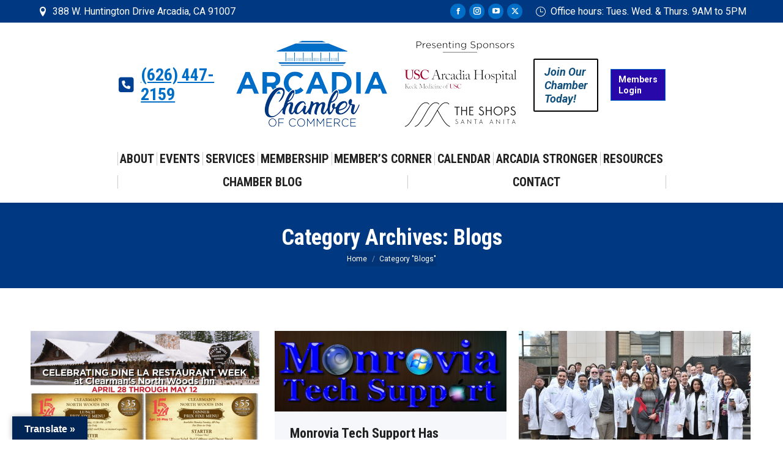

--- FILE ---
content_type: text/html; charset=UTF-8
request_url: https://arcadiacachamber.org/category/blogs/page/122/
body_size: 26948
content:
<!DOCTYPE html>
<!--[if !(IE 6) | !(IE 7) | !(IE 8)  ]><!-->
<html lang="en" class="no-js">
<!--<![endif]-->
<head>
	<meta charset="UTF-8" />
				<meta name="viewport" content="width=device-width, initial-scale=1, maximum-scale=1, user-scalable=0"/>
			<meta name="theme-color" content="#006ec7"/>	<link rel="profile" href="https://gmpg.org/xfn/11" />
	<meta name='robots' content='index, follow, max-image-preview:large, max-snippet:-1, max-video-preview:-1' />

	<!-- This site is optimized with the Yoast SEO Premium plugin v26.7 (Yoast SEO v26.7) - https://yoast.com/wordpress/plugins/seo/ -->
	<title>Arcadia Chamber of Commerce - The Connection to the Business Community</title>
	<link rel="canonical" href="https://arcadiacachamber.org/category/blogs/page/122/" />
	<link rel="prev" href="https://arcadiacachamber.org/category/blogs/page/121/" />
	<link rel="next" href="https://arcadiacachamber.org/category/blogs/page/123/" />
	<meta property="og:locale" content="en_US" />
	<meta property="og:type" content="article" />
	<meta property="og:title" content="Blogs Archives" />
	<meta property="og:url" content="https://arcadiacachamber.org/category/blogs/" />
	<meta property="og:site_name" content="Arcadia Chamber of Commerce" />
	<meta name="twitter:card" content="summary_large_image" />
	<meta name="twitter:site" content="@ArcadiaChamber" />
	<script type="application/ld+json" class="yoast-schema-graph">{"@context":"https://schema.org","@graph":[{"@type":"CollectionPage","@id":"https://arcadiacachamber.org/category/blogs/","url":"https://arcadiacachamber.org/category/blogs/page/122/","name":"Arcadia Chamber of Commerce - The Connection to the Business Community","isPartOf":{"@id":"https://arcadiacachamber.org/#website"},"primaryImageOfPage":{"@id":"https://arcadiacachamber.org/category/blogs/page/122/#primaryimage"},"image":{"@id":"https://arcadiacachamber.org/category/blogs/page/122/#primaryimage"},"thumbnailUrl":"https://arcadiacachamber.org/wp-content/uploads/2023/04/NW_SG-dine-la-April-2023-flyer-scaled.jpg","breadcrumb":{"@id":"https://arcadiacachamber.org/category/blogs/page/122/#breadcrumb"},"inLanguage":"en"},{"@type":"ImageObject","inLanguage":"en","@id":"https://arcadiacachamber.org/category/blogs/page/122/#primaryimage","url":"https://arcadiacachamber.org/wp-content/uploads/2023/04/NW_SG-dine-la-April-2023-flyer-scaled.jpg","contentUrl":"https://arcadiacachamber.org/wp-content/uploads/2023/04/NW_SG-dine-la-April-2023-flyer-scaled.jpg","width":1992,"height":2560,"caption":"Clearman's North Woods Inn Dine LA Prex fixe menu"},{"@type":"BreadcrumbList","@id":"https://arcadiacachamber.org/category/blogs/page/122/#breadcrumb","itemListElement":[{"@type":"ListItem","position":1,"name":"Home","item":"https://arcadiacachamber.org/"},{"@type":"ListItem","position":2,"name":"Blogs"}]},{"@type":"WebSite","@id":"https://arcadiacachamber.org/#website","url":"https://arcadiacachamber.org/","name":"Arcadia Chamber of Commerce","description":"","publisher":{"@id":"https://arcadiacachamber.org/#organization"},"potentialAction":[{"@type":"SearchAction","target":{"@type":"EntryPoint","urlTemplate":"https://arcadiacachamber.org/?s={search_term_string}"},"query-input":{"@type":"PropertyValueSpecification","valueRequired":true,"valueName":"search_term_string"}}],"inLanguage":"en"},{"@type":"Organization","@id":"https://arcadiacachamber.org/#organization","name":"Arcadia Chamber of Commerce","url":"https://arcadiacachamber.org/","logo":{"@type":"ImageObject","inLanguage":"en","@id":"https://arcadiacachamber.org/#/schema/logo/image/","url":"https://arcadiacachamber.org/wp-content/uploads/2016/12/Arcadia-Chamber-of-Commerce-400.jpg","contentUrl":"https://arcadiacachamber.org/wp-content/uploads/2016/12/Arcadia-Chamber-of-Commerce-400.jpg","width":375,"height":116,"caption":"Arcadia Chamber of Commerce"},"image":{"@id":"https://arcadiacachamber.org/#/schema/logo/image/"},"sameAs":["https://www.facebook.com/ArcadiaChamber/","https://x.com/ArcadiaChamber","https://www.instagram.com/arcadiachamber/","https://www.youtube.com/user/TheArcadiaChamber"]}]}</script>
	<!-- / Yoast SEO Premium plugin. -->


<link rel='dns-prefetch' href='//scripts.simpleanalyticscdn.com' />
<link rel='dns-prefetch' href='//www.google.com' />
<link rel='dns-prefetch' href='//cdnjs.cloudflare.com' />
<link rel='dns-prefetch' href='//translate.google.com' />
<link rel='dns-prefetch' href='//maps.googleapis.com' />
<link rel='dns-prefetch' href='//fonts.googleapis.com' />
<link rel='dns-prefetch' href='//maxcdn.bootstrapcdn.com' />
<link rel="alternate" type="application/rss+xml" title="Arcadia Chamber of Commerce &raquo; Feed" href="https://arcadiacachamber.org/feed/" />
<link rel="alternate" type="application/rss+xml" title="Arcadia Chamber of Commerce &raquo; Comments Feed" href="https://arcadiacachamber.org/comments/feed/" />
<link rel="alternate" type="application/rss+xml" title="Arcadia Chamber of Commerce &raquo; Blogs Category Feed" href="https://arcadiacachamber.org/category/blogs/feed/" />
<style id='wp-img-auto-sizes-contain-inline-css'>
img:is([sizes=auto i],[sizes^="auto," i]){contain-intrinsic-size:3000px 1500px}
/*# sourceURL=wp-img-auto-sizes-contain-inline-css */
</style>
<link rel='stylesheet' id='wc-authorize-net-cim-credit-card-checkout-block-css' href='https://arcadiacachamber.org/wp-content/plugins/woocommerce-gateway-authorize-net-cim/assets/css/blocks/wc-authorize-net-cim-checkout-block.css?ver=3.10.14' media='all' />
<link rel='stylesheet' id='wc-authorize-net-cim-echeck-checkout-block-css' href='https://arcadiacachamber.org/wp-content/plugins/woocommerce-gateway-authorize-net-cim/assets/css/blocks/wc-authorize-net-cim-checkout-block.css?ver=3.10.14' media='all' />
<style id='wp-emoji-styles-inline-css'>

	img.wp-smiley, img.emoji {
		display: inline !important;
		border: none !important;
		box-shadow: none !important;
		height: 1em !important;
		width: 1em !important;
		margin: 0 0.07em !important;
		vertical-align: -0.1em !important;
		background: none !important;
		padding: 0 !important;
	}
/*# sourceURL=wp-emoji-styles-inline-css */
</style>
<style id='classic-theme-styles-inline-css'>
/*! This file is auto-generated */
.wp-block-button__link{color:#fff;background-color:#32373c;border-radius:9999px;box-shadow:none;text-decoration:none;padding:calc(.667em + 2px) calc(1.333em + 2px);font-size:1.125em}.wp-block-file__button{background:#32373c;color:#fff;text-decoration:none}
/*# sourceURL=/wp-includes/css/classic-themes.min.css */
</style>
<link rel='stylesheet' id='ctct_form_styles-css' href='https://arcadiacachamber.org/wp-content/plugins/constant-contact-forms/assets/css/style.css?ver=2.15.2' media='all' />
<link rel='stylesheet' id='go-pricing-styles-css' href='https://arcadiacachamber.org/wp-content/plugins/go_pricing/assets/css/go_pricing_styles.css?ver=3.4' media='all' />
<link rel='stylesheet' id='google-language-translator-css' href='https://arcadiacachamber.org/wp-content/plugins/google-language-translator/css/style.css?ver=6.0.20' media='' />
<link rel='stylesheet' id='glt-toolbar-styles-css' href='https://arcadiacachamber.org/wp-content/plugins/google-language-translator/css/toolbar.css?ver=6.0.20' media='' />
<link rel='stylesheet' id='simple-job-board-google-fonts-css' href='https://fonts.googleapis.com/css?family=Roboto%3A100%2C100i%2C300%2C300i%2C400%2C400i%2C500%2C500i%2C700%2C700i%2C900%2C900i&#038;ver=2.14.1' media='all' />
<link rel='stylesheet' id='sjb-fontawesome-css' href='https://arcadiacachamber.org/wp-content/plugins/simple-job-board/includes/css/font-awesome.min.css?ver=5.15.4' media='all' />
<link rel='stylesheet' id='simple-job-board-jquery-ui-css' href='https://arcadiacachamber.org/wp-content/plugins/simple-job-board/public/css/jquery-ui.css?ver=1.12.1' media='all' />
<link rel='stylesheet' id='simple-job-board-frontend-css' href='https://arcadiacachamber.org/wp-content/plugins/simple-job-board/public/css/simple-job-board-public.css?ver=3.0.0' media='all' />
<style id='woocommerce-inline-inline-css'>
.woocommerce form .form-row .required { visibility: visible; }
/*# sourceURL=woocommerce-inline-inline-css */
</style>
<link rel='stylesheet' id='wp-ada-compliance-styles-css' href='https://arcadiacachamber.org/wp-content/plugins/wp-ada-compliance-check-basic/styles.css?ver=1767898387' media='all' />
<link rel='stylesheet' id='cff-css' href='https://arcadiacachamber.org/wp-content/plugins/custom-facebook-feed/assets/css/cff-style.min.css?ver=4.3.4' media='all' />
<link rel='stylesheet' id='sb-font-awesome-css' href='https://maxcdn.bootstrapcdn.com/font-awesome/4.7.0/css/font-awesome.min.css?ver=6.9' media='all' />
<link rel='stylesheet' id='the7-font-css' href='https://arcadiacachamber.org/wp-content/themes/dt-the7/fonts/icomoon-the7-font/icomoon-the7-font.min.css?ver=14.0.2' media='all' />
<link rel='stylesheet' id='the7-awesome-fonts-css' href='https://arcadiacachamber.org/wp-content/themes/dt-the7/fonts/FontAwesome/css/all.min.css?ver=14.0.2' media='all' />
<link rel='stylesheet' id='the7-awesome-fonts-back-css' href='https://arcadiacachamber.org/wp-content/themes/dt-the7/fonts/FontAwesome/back-compat.min.css?ver=14.0.2' media='all' />
<link rel='stylesheet' id='the7-Defaults-css' href='https://arcadiacachamber.org/wp-content/uploads/smile_fonts/Defaults/Defaults.css?ver=6.9' media='all' />
<link rel='stylesheet' id='the7-icomoon-elegent-line-icons-32x32-css' href='https://arcadiacachamber.org/wp-content/uploads/smile_fonts/icomoon-elegent-line-icons-32x32/icomoon-elegent-line-icons-32x32.css?ver=6.9' media='all' />
<link rel='stylesheet' id='the7-icomoon-free-social-contact-16x16-css' href='https://arcadiacachamber.org/wp-content/uploads/smile_fonts/icomoon-free-social-contact-16x16/icomoon-free-social-contact-16x16.css?ver=6.9' media='all' />
<link rel='stylesheet' id='sv-wc-payment-gateway-payment-form-v5_15_12-css' href='https://arcadiacachamber.org/wp-content/plugins/woocommerce-gateway-authorize-net-cim/vendor/skyverge/wc-plugin-framework/woocommerce/payment-gateway/assets/css/frontend/sv-wc-payment-gateway-payment-form.min.css?ver=5.15.12' media='all' />
<link rel='stylesheet' id='dt-web-fonts-css' href='https://fonts.googleapis.com/css?family=Roboto+Condensed:400,600,700%7CRoboto:400,600,700,700italic%7CPT+Sans:400,600,700' media='all' />
<link rel='stylesheet' id='dt-main-css' href='https://arcadiacachamber.org/wp-content/themes/dt-the7/css/main.min.css?ver=14.0.2' media='all' />
<style id='dt-main-inline-css'>
body #load {
  display: block;
  height: 100%;
  overflow: hidden;
  position: fixed;
  width: 100%;
  z-index: 9901;
  opacity: 1;
  visibility: visible;
  transition: all .35s ease-out;
}
.load-wrap {
  width: 100%;
  height: 100%;
  background-position: center center;
  background-repeat: no-repeat;
  text-align: center;
  display: -ms-flexbox;
  display: -ms-flex;
  display: flex;
  -ms-align-items: center;
  -ms-flex-align: center;
  align-items: center;
  -ms-flex-flow: column wrap;
  flex-flow: column wrap;
  -ms-flex-pack: center;
  -ms-justify-content: center;
  justify-content: center;
}
.load-wrap > svg {
  position: absolute;
  top: 50%;
  left: 50%;
  transform: translate(-50%,-50%);
}
#load {
  background: var(--the7-elementor-beautiful-loading-bg,#ffffff);
  --the7-beautiful-spinner-color2: var(--the7-beautiful-spinner-color,#003882);
}

/*# sourceURL=dt-main-inline-css */
</style>
<link rel='stylesheet' id='the7-custom-scrollbar-css' href='https://arcadiacachamber.org/wp-content/themes/dt-the7/lib/custom-scrollbar/custom-scrollbar.min.css?ver=14.0.2' media='all' />
<link rel='stylesheet' id='the7-wpbakery-css' href='https://arcadiacachamber.org/wp-content/themes/dt-the7/css/wpbakery.min.css?ver=14.0.2' media='all' />
<link rel='stylesheet' id='the7-core-css' href='https://arcadiacachamber.org/wp-content/plugins/dt-the7-core/assets/css/post-type.min.css?ver=2.7.12' media='all' />
<link rel='stylesheet' id='the7-css-vars-css' href='https://arcadiacachamber.org/wp-content/uploads/the7-css/css-vars.css?ver=c86bbcb17a89' media='all' />
<link rel='stylesheet' id='dt-custom-css' href='https://arcadiacachamber.org/wp-content/uploads/the7-css/custom.css?ver=c86bbcb17a89' media='all' />
<link rel='stylesheet' id='wc-dt-custom-css' href='https://arcadiacachamber.org/wp-content/uploads/the7-css/compatibility/wc-dt-custom.css?ver=c86bbcb17a89' media='all' />
<link rel='stylesheet' id='dt-media-css' href='https://arcadiacachamber.org/wp-content/uploads/the7-css/media.css?ver=c86bbcb17a89' media='all' />
<link rel='stylesheet' id='the7-mega-menu-css' href='https://arcadiacachamber.org/wp-content/uploads/the7-css/mega-menu.css?ver=c86bbcb17a89' media='all' />
<link rel='stylesheet' id='the7-elements-albums-portfolio-css' href='https://arcadiacachamber.org/wp-content/uploads/the7-css/the7-elements-albums-portfolio.css?ver=c86bbcb17a89' media='all' />
<link rel='stylesheet' id='the7-elements-css' href='https://arcadiacachamber.org/wp-content/uploads/the7-css/post-type-dynamic.css?ver=c86bbcb17a89' media='all' />
<link rel='stylesheet' id='style-css' href='https://arcadiacachamber.org/wp-content/themes/dt-the7-child/style.css?ver=14.0.2' media='all' />
<link rel='stylesheet' id='ultimate-vc-addons-style-min-css' href='https://arcadiacachamber.org/wp-content/plugins/Ultimate_VC_Addons/assets/min-css/ultimate.min.css?ver=3.21.2' media='all' />
<link rel='stylesheet' id='ultimate-vc-addons-icons-css' href='https://arcadiacachamber.org/wp-content/plugins/Ultimate_VC_Addons/assets/css/icons.css?ver=3.21.2' media='all' />
<link rel='stylesheet' id='ultimate-vc-addons-vidcons-css' href='https://arcadiacachamber.org/wp-content/plugins/Ultimate_VC_Addons/assets/fonts/vidcons.css?ver=3.21.2' media='all' />
<link rel='stylesheet' id='ultimate-vc-addons-selected-google-fonts-style-css' href='https://fonts.googleapis.com/css?family=Roboto+Condensed:normal,700|Roboto:normal,italic,700,700italic&#038;subset=greek,vietnamese,latin-ext,greek-ext,latin,cyrillic,cyrillic-ext' media='all' />
<script src="https://arcadiacachamber.org/wp-includes/js/jquery/jquery.min.js?ver=3.7.1" id="jquery-core-js"></script>
<script src="https://arcadiacachamber.org/wp-includes/js/jquery/jquery-migrate.min.js?ver=3.4.1" id="jquery-migrate-js"></script>
<script id="gw-tweenmax-js-before">
var oldGS=window.GreenSockGlobals,oldGSQueue=window._gsQueue,oldGSDefine=window._gsDefine;window._gsDefine=null;delete(window._gsDefine);var gwGS=window.GreenSockGlobals={};
//# sourceURL=gw-tweenmax-js-before
</script>
<script src="https://cdnjs.cloudflare.com/ajax/libs/gsap/1.11.2/TweenMax.min.js" id="gw-tweenmax-js"></script>
<script id="gw-tweenmax-js-after">
try{window.GreenSockGlobals=null;window._gsQueue=null;window._gsDefine=null;delete(window.GreenSockGlobals);delete(window._gsQueue);delete(window._gsDefine);window.GreenSockGlobals=oldGS;window._gsQueue=oldGSQueue;window._gsDefine=oldGSDefine;}catch(e){}
//# sourceURL=gw-tweenmax-js-after
</script>
<script src="//arcadiacachamber.org/wp-content/plugins/revslider/sr6/assets/js/rbtools.min.js?ver=6.7.38" async id="tp-tools-js"></script>
<script src="//arcadiacachamber.org/wp-content/plugins/revslider/sr6/assets/js/rs6.min.js?ver=6.7.38" async id="revmin-js"></script>
<script src="https://arcadiacachamber.org/wp-content/plugins/woocommerce/assets/js/jquery-blockui/jquery.blockUI.min.js?ver=2.7.0-wc.10.4.3" id="wc-jquery-blockui-js" data-wp-strategy="defer"></script>
<script id="wc-add-to-cart-js-extra">
var wc_add_to_cart_params = {"ajax_url":"/wp-admin/admin-ajax.php","wc_ajax_url":"/?wc-ajax=%%endpoint%%","i18n_view_cart":"View cart","cart_url":"https://arcadiacachamber.org/cart/","is_cart":"","cart_redirect_after_add":"no"};
//# sourceURL=wc-add-to-cart-js-extra
</script>
<script src="https://arcadiacachamber.org/wp-content/plugins/woocommerce/assets/js/frontend/add-to-cart.min.js?ver=10.4.3" id="wc-add-to-cart-js" data-wp-strategy="defer"></script>
<script src="https://arcadiacachamber.org/wp-content/plugins/woocommerce/assets/js/js-cookie/js.cookie.min.js?ver=2.1.4-wc.10.4.3" id="wc-js-cookie-js" defer data-wp-strategy="defer"></script>
<script id="woocommerce-js-extra">
var woocommerce_params = {"ajax_url":"/wp-admin/admin-ajax.php","wc_ajax_url":"/?wc-ajax=%%endpoint%%","i18n_password_show":"Show password","i18n_password_hide":"Hide password"};
//# sourceURL=woocommerce-js-extra
</script>
<script src="https://arcadiacachamber.org/wp-content/plugins/woocommerce/assets/js/frontend/woocommerce.min.js?ver=10.4.3" id="woocommerce-js" defer data-wp-strategy="defer"></script>
<script src="https://arcadiacachamber.org/wp-content/plugins/js_composer/assets/js/vendors/woocommerce-add-to-cart.js?ver=8.7.2" id="vc_woocommerce-add-to-cart-js-js"></script>
<script id="dt-above-fold-js-extra">
var dtLocal = {"themeUrl":"https://arcadiacachamber.org/wp-content/themes/dt-the7","passText":"To view this protected post, enter the password below:","moreButtonText":{"loading":"Loading...","loadMore":"Load more"},"postID":"59933","ajaxurl":"https://arcadiacachamber.org/wp-admin/admin-ajax.php","REST":{"baseUrl":"https://arcadiacachamber.org/wp-json/the7/v1","endpoints":{"sendMail":"/send-mail"}},"contactMessages":{"required":"One or more fields have an error. Please check and try again.","terms":"Please accept the privacy policy.","fillTheCaptchaError":"Please, fill the captcha."},"captchaSiteKey":"","ajaxNonce":"13d582e711","pageData":{"type":"archive","template":"archive","layout":"masonry"},"themeSettings":{"smoothScroll":"off","lazyLoading":false,"desktopHeader":{"height":220},"ToggleCaptionEnabled":"disabled","ToggleCaption":"Navigation","floatingHeader":{"showAfter":220,"showMenu":false,"height":60,"logo":{"showLogo":false,"html":"","url":"https://arcadiacachamber.org/"}},"topLine":{"floatingTopLine":{"logo":{"showLogo":false,"html":""}}},"mobileHeader":{"firstSwitchPoint":990,"secondSwitchPoint":500,"firstSwitchPointHeight":60,"secondSwitchPointHeight":60,"mobileToggleCaptionEnabled":"disabled","mobileToggleCaption":"Menu"},"stickyMobileHeaderFirstSwitch":{"logo":{"html":"\u003Cimg class=\" preload-me\" src=\"https://arcadiacachamber.org/wp-content/uploads/2025/01/Arcadia-Chamber-Logo-Horizontal-Tranparent-500.png\" srcset=\"https://arcadiacachamber.org/wp-content/uploads/2025/01/Arcadia-Chamber-Logo-Horizontal-Tranparent-500.png 500w, https://arcadiacachamber.org/wp-content/uploads/2025/01/Arcadia-Chamber-Logo-with-Sponsors-Horizontal-Tranparent.png 1201w\" width=\"500\" height=\"188\"   sizes=\"500px\" alt=\"Arcadia Chamber of Commerce\" /\u003E"}},"stickyMobileHeaderSecondSwitch":{"logo":{"html":"\u003Cimg class=\" preload-me\" src=\"https://arcadiacachamber.org/wp-content/uploads/2025/01/Arcadia-Chamber-Logo-Horizontal-Tranparent-500.png\" srcset=\"https://arcadiacachamber.org/wp-content/uploads/2025/01/Arcadia-Chamber-Logo-Horizontal-Tranparent-500.png 500w, https://arcadiacachamber.org/wp-content/uploads/2025/01/Arcadia-Chamber-Logo-with-Sponsors-Horizontal-Tranparent.png 1201w\" width=\"500\" height=\"188\"   sizes=\"500px\" alt=\"Arcadia Chamber of Commerce\" /\u003E"}},"sidebar":{"switchPoint":970},"boxedWidth":"1280px"},"VCMobileScreenWidth":"768","wcCartFragmentHash":"f73554f67610731f471d4d713f545af6"};
var dtShare = {"shareButtonText":{"facebook":"Share on Facebook","twitter":"Share on X","pinterest":"Pin it","linkedin":"Share on Linkedin","whatsapp":"Share on Whatsapp"},"overlayOpacity":"85"};
//# sourceURL=dt-above-fold-js-extra
</script>
<script src="https://arcadiacachamber.org/wp-content/themes/dt-the7/js/above-the-fold.min.js?ver=14.0.2" id="dt-above-fold-js"></script>
<script src="https://arcadiacachamber.org/wp-content/themes/dt-the7/js/compatibility/woocommerce/woocommerce.min.js?ver=14.0.2" id="dt-woocommerce-js"></script>
<script src="https://arcadiacachamber.org/wp-content/plugins/Ultimate_VC_Addons/assets/min-js/modernizr-custom.min.js?ver=3.21.2" id="ultimate-vc-addons-modernizr-js"></script>
<script src="https://arcadiacachamber.org/wp-content/plugins/Ultimate_VC_Addons/assets/min-js/jquery-ui.min.js?ver=3.21.2" id="jquery_ui-js"></script>
<script src="https://maps.googleapis.com/maps/api/js" id="ultimate-vc-addons-googleapis-js"></script>
<script src="https://arcadiacachamber.org/wp-includes/js/jquery/ui/core.min.js?ver=1.13.3" id="jquery-ui-core-js"></script>
<script src="https://arcadiacachamber.org/wp-includes/js/jquery/ui/mouse.min.js?ver=1.13.3" id="jquery-ui-mouse-js"></script>
<script src="https://arcadiacachamber.org/wp-includes/js/jquery/ui/slider.min.js?ver=1.13.3" id="jquery-ui-slider-js"></script>
<script src="https://arcadiacachamber.org/wp-content/plugins/Ultimate_VC_Addons/assets/min-js/jquery-ui-labeledslider.min.js?ver=3.21.2" id="ultimate-vc-addons_range_tick-js"></script>
<script src="https://arcadiacachamber.org/wp-content/plugins/Ultimate_VC_Addons/assets/min-js/ultimate.min.js?ver=3.21.2" id="ultimate-vc-addons-script-js"></script>
<script src="https://arcadiacachamber.org/wp-content/plugins/Ultimate_VC_Addons/assets/min-js/modal-all.min.js?ver=3.21.2" id="ultimate-vc-addons-modal-all-js"></script>
<script src="https://arcadiacachamber.org/wp-content/plugins/Ultimate_VC_Addons/assets/min-js/jparallax.min.js?ver=3.21.2" id="ultimate-vc-addons-jquery.shake-js"></script>
<script src="https://arcadiacachamber.org/wp-content/plugins/Ultimate_VC_Addons/assets/min-js/vhparallax.min.js?ver=3.21.2" id="ultimate-vc-addons-jquery.vhparallax-js"></script>
<script src="https://arcadiacachamber.org/wp-content/plugins/Ultimate_VC_Addons/assets/min-js/ultimate_bg.min.js?ver=3.21.2" id="ultimate-vc-addons-row-bg-js"></script>
<script src="https://arcadiacachamber.org/wp-content/plugins/Ultimate_VC_Addons/assets/min-js/mb-YTPlayer.min.js?ver=3.21.2" id="ultimate-vc-addons-jquery.ytplayer-js"></script>
<script></script><link rel="https://api.w.org/" href="https://arcadiacachamber.org/wp-json/" /><link rel="alternate" title="JSON" type="application/json" href="https://arcadiacachamber.org/wp-json/wp/v2/categories/557" /><link rel="EditURI" type="application/rsd+xml" title="RSD" href="https://arcadiacachamber.org/xmlrpc.php?rsd" />
<meta name="generator" content="WordPress 6.9" />
<meta name="generator" content="WooCommerce 10.4.3" />

		<!-- GA Google Analytics @ https://m0n.co/ga -->
		<script async src="https://www.googletagmanager.com/gtag/js?id=G-7JE84R0KV3"></script>
		<script>
			window.dataLayer = window.dataLayer || [];
			function gtag(){dataLayer.push(arguments);}
			gtag('js', new Date());
			gtag('config', 'G-7JE84R0KV3');
		</script>

	<style>#google_language_translator a{display:none!important;}div.skiptranslate.goog-te-gadget{display:inline!important;}.goog-te-gadget{color:transparent!important;}.goog-te-gadget{font-size:0px!important;}.goog-branding{display:none;}.goog-tooltip{display: none!important;}.goog-tooltip:hover{display: none!important;}.goog-text-highlight{background-color:transparent!important;border:none!important;box-shadow:none!important;}#google_language_translator select.goog-te-combo{color:#32373c;}div.skiptranslate{display:none!important;}body{top:0px!important;}#goog-gt-{display:none!important;}font font{background-color:transparent!important;box-shadow:none!important;position:initial!important;}#glt-translate-trigger{left:20px;right:auto;}#glt-translate-trigger > span{color:#ffffff;}#glt-translate-trigger{background:#012655;}.goog-te-gadget .goog-te-combo{width:100%;}</style><!-- Google Tag Manager -->
<script>(function(w,d,s,l,i){w[l]=w[l]||[];w[l].push({'gtm.start':
new Date().getTime(),event:'gtm.js'});var f=d.getElementsByTagName(s)[0],
j=d.createElement(s),dl=l!='dataLayer'?'&l='+l:'';j.async=true;j.src=
'https://www.googletagmanager.com/gtm.js?id='+i+dl;f.parentNode.insertBefore(j,f);
})(window,document,'script','dataLayer','GTM-M2NR79N');</script>
<!-- End Google Tag Manager --><script type="text/javascript">//<![CDATA[
  function external_links_in_new_windows_loop() {
    if (!document.links) {
      document.links = document.getElementsByTagName('a');
    }
    var change_link = false;
    var force = '';
    var ignore = '';

    for (var t=0; t<document.links.length; t++) {
      var all_links = document.links[t];
      change_link = false;
      
      if(document.links[t].hasAttribute('onClick') == false) {
        // forced if the address starts with http (or also https), but does not link to the current domain
        if(all_links.href.search(/^http/) != -1 && all_links.href.search('arcadiacachamber.org') == -1 && all_links.href.search(/^#/) == -1) {
          // console.log('Changed ' + all_links.href);
          change_link = true;
        }
          
        if(force != '' && all_links.href.search(force) != -1) {
          // forced
          // console.log('force ' + all_links.href);
          change_link = true;
        }
        
        if(ignore != '' && all_links.href.search(ignore) != -1) {
          // console.log('ignore ' + all_links.href);
          // ignored
          change_link = false;
        }

        if(change_link == true) {
          // console.log('Changed ' + all_links.href);
          document.links[t].setAttribute('onClick', 'javascript:window.open(\'' + all_links.href.replace(/'/g, '') + '\', \'_blank\', \'noopener\'); return false;');
          document.links[t].removeAttribute('target');
        }
      }
    }
  }
  
  // Load
  function external_links_in_new_windows_load(func)
  {  
    var oldonload = window.onload;
    if (typeof window.onload != 'function'){
      window.onload = func;
    } else {
      window.onload = function(){
        oldonload();
        func();
      }
    }
  }

  external_links_in_new_windows_load(external_links_in_new_windows_loop);
  //]]></script>

            
                            <style type="text/css">
                    
                /* SJB Fonts */
                                        .sjb-page {
                            font-family: "Roboto", sans-serif;
                        }
                
                    /* Job Filters Background Color */
                    .sjb-page .sjb-filters
                    {
                        background-color: #f2f2f2;
                    }
                                                        
                    /* Listing & Detail Page Title Color */
                    .sjb-page .list-data .v1 .job-info a .job-title,
                    .sjb-page .list-data .v2 .job-info a .job-title,
                    .sjb-page .list-data .v1 .job-info a .company-name,
                    .sjb-page .list-data .v2 .job-info a .company-name              
                    {
                        color: #000000;
                    }                
                                                        
                    /* Job Detail Page Headings */
                    .sjb-page .sjb-detail .list-data .v1 h3,
                    .sjb-page .sjb-detail .list-data .v2 h3,
                    .sjb-page .sjb-detail .list-data ul li::before,
                    .sjb-page .sjb-detail .list-data .v1 .job-detail h3,
                    .sjb-page .sjb-detail .list-data .v2 .job-detail h3,
                    .sjb-page .sjb-archive-page .job-title,
                    .sjb-page .job-features h3
                    {
                        color: #000000; 
                    }
                                                        
                    /* Fontawesome Icon Color */
                    .sjb-page .list-data .v1 .job-type i,
                    .sjb-page .list-data .v1 .job-location i,
                    .sjb-page .list-data .v1 .job-date i,
                    .sjb-page .list-data .v2 .job-type i,
                    .sjb-page .list-data .v2 .job-location i,
                    .sjb-page .list-data .v2 .job-date i,
                    .sjb-page .sjb-detail .list-data .v2 .job-features .sjb-title-value h4 i,
                    .sjb-listing .list-data .v2 .job-features .sjb-title-value h4 i
                    {
                        color: #000000;
                    }

                    /* Fontawesome Text Color */
                    .sjb-page .list-data .v1 .job-type,
                    .sjb-page .list-data .v1 .job-location,
                    .sjb-page .list-data .v1 .job-date,
                    .sjb-page .list-data .v2 .job-type,
                    .sjb-page .list-data .v2 .job-location,
                    .sjb-page .list-data .v2 .job-date
                    {
                        color: #000000;
                    }
                                                        
                    /* Job Filters-> All Buttons Background Color */
                    .sjb-page .btn-primary,
                    .sjb-page .btn-primary:hover,
                    .sjb-page .btn-primary:active:hover,
                    .sjb-page .btn-primary:active:focus,
                    .sjb-page .sjb-detail .jobpost-form .file div,                
                    .sjb-page .sjb-detail .jobpost-form .file:hover div
                    {
                        background-color: #3297fa !important;
                        border: none !important;
                        color: #fff !important;
                    }
                    
                    .sjb-page .sjb-listing a.sjb_view_more_btn,
                    .sjb-page .sjb-listing a.sjb_view_less_btn
                    {
                        
                        color: #3297fa !important;
                    }

                    /* Pagination Text Color */
                    /* Pagination Background Color */                
                    .sjb-page .pagination li.list-item span.current,
                    .sjb-page .pagination li.list-item a:hover, 
                    .sjb-page .pagination li.list-item span.current:hover
                    {
                        background: #164e91;
                        border-color: #164e91;                    
                        color: #fff;
                    }
                                                        
                </style>        
                	<noscript><style>.woocommerce-product-gallery{ opacity: 1 !important; }</style></noscript>
	<meta name="generator" content="Powered by WPBakery Page Builder - drag and drop page builder for WordPress."/>
<meta name="generator" content="Powered by Slider Revolution 6.7.38 - responsive, Mobile-Friendly Slider Plugin for WordPress with comfortable drag and drop interface." />
<script type="text/javascript" id="the7-loader-script">
document.addEventListener("DOMContentLoaded", function(event) {
	var load = document.getElementById("load");
	if(!load.classList.contains('loader-removed')){
		var removeLoading = setTimeout(function() {
			load.className += " loader-removed";
		}, 300);
	}
});
</script>
		<link rel="icon" href="https://arcadiacachamber.org/wp-content/uploads/2024/06/cropped-building-favicon-32x32.png" sizes="32x32" />
<link rel="icon" href="https://arcadiacachamber.org/wp-content/uploads/2024/06/cropped-building-favicon-192x192.png" sizes="192x192" />
<link rel="apple-touch-icon" href="https://arcadiacachamber.org/wp-content/uploads/2024/06/cropped-building-favicon-180x180.png" />
<meta name="msapplication-TileImage" content="https://arcadiacachamber.org/wp-content/uploads/2024/06/cropped-building-favicon-270x270.png" />
<script>function setREVStartSize(e){
			//window.requestAnimationFrame(function() {
				window.RSIW = window.RSIW===undefined ? window.innerWidth : window.RSIW;
				window.RSIH = window.RSIH===undefined ? window.innerHeight : window.RSIH;
				try {
					var pw = document.getElementById(e.c).parentNode.offsetWidth,
						newh;
					pw = pw===0 || isNaN(pw) || (e.l=="fullwidth" || e.layout=="fullwidth") ? window.RSIW : pw;
					e.tabw = e.tabw===undefined ? 0 : parseInt(e.tabw);
					e.thumbw = e.thumbw===undefined ? 0 : parseInt(e.thumbw);
					e.tabh = e.tabh===undefined ? 0 : parseInt(e.tabh);
					e.thumbh = e.thumbh===undefined ? 0 : parseInt(e.thumbh);
					e.tabhide = e.tabhide===undefined ? 0 : parseInt(e.tabhide);
					e.thumbhide = e.thumbhide===undefined ? 0 : parseInt(e.thumbhide);
					e.mh = e.mh===undefined || e.mh=="" || e.mh==="auto" ? 0 : parseInt(e.mh,0);
					if(e.layout==="fullscreen" || e.l==="fullscreen")
						newh = Math.max(e.mh,window.RSIH);
					else{
						e.gw = Array.isArray(e.gw) ? e.gw : [e.gw];
						for (var i in e.rl) if (e.gw[i]===undefined || e.gw[i]===0) e.gw[i] = e.gw[i-1];
						e.gh = e.el===undefined || e.el==="" || (Array.isArray(e.el) && e.el.length==0)? e.gh : e.el;
						e.gh = Array.isArray(e.gh) ? e.gh : [e.gh];
						for (var i in e.rl) if (e.gh[i]===undefined || e.gh[i]===0) e.gh[i] = e.gh[i-1];
											
						var nl = new Array(e.rl.length),
							ix = 0,
							sl;
						e.tabw = e.tabhide>=pw ? 0 : e.tabw;
						e.thumbw = e.thumbhide>=pw ? 0 : e.thumbw;
						e.tabh = e.tabhide>=pw ? 0 : e.tabh;
						e.thumbh = e.thumbhide>=pw ? 0 : e.thumbh;
						for (var i in e.rl) nl[i] = e.rl[i]<window.RSIW ? 0 : e.rl[i];
						sl = nl[0];
						for (var i in nl) if (sl>nl[i] && nl[i]>0) { sl = nl[i]; ix=i;}
						var m = pw>(e.gw[ix]+e.tabw+e.thumbw) ? 1 : (pw-(e.tabw+e.thumbw)) / (e.gw[ix]);
						newh =  (e.gh[ix] * m) + (e.tabh + e.thumbh);
					}
					var el = document.getElementById(e.c);
					if (el!==null && el) el.style.height = newh+"px";
					el = document.getElementById(e.c+"_wrapper");
					if (el!==null && el) {
						el.style.height = newh+"px";
						el.style.display = "block";
					}
				} catch(e){
					console.log("Failure at Presize of Slider:" + e)
				}
			//});
		  };</script>
	<!-- Fonts Plugin CSS - https://fontsplugin.com/ -->
	<style>
			</style>
	<!-- Fonts Plugin CSS -->
	<noscript><style> .wpb_animate_when_almost_visible { opacity: 1; }</style></noscript><style id='the7-custom-inline-css' type='text/css'>
/*Font near contact form select menus - white*/
.contact-form-white-titles {
font-size: 13px; 
font-weight: 700;
color: #ffffff; 
}

/*Font near contact form select menus - dark*/
.contact-form-dark-titles {
font-size: 13px; 
font-weight: 700;
color: #997b79; 
}


/*Phone number color in header on mobile devices*/
.dt-phone-header *,
.dt-phone-header:hover *{
    color: inherit;
    text-decoration: inherit;
}

/*Phone number color in contacts on mobile devices*/
.dt-phone h3 *,
.dt-phone h3:hover *{
    color: inherit;
}
</style>
<link rel='stylesheet' id='wc-blocks-style-css' href='https://arcadiacachamber.org/wp-content/plugins/woocommerce/assets/client/blocks/wc-blocks.css?ver=wc-10.4.3' media='all' />
<style id='global-styles-inline-css'>
:root{--wp--preset--aspect-ratio--square: 1;--wp--preset--aspect-ratio--4-3: 4/3;--wp--preset--aspect-ratio--3-4: 3/4;--wp--preset--aspect-ratio--3-2: 3/2;--wp--preset--aspect-ratio--2-3: 2/3;--wp--preset--aspect-ratio--16-9: 16/9;--wp--preset--aspect-ratio--9-16: 9/16;--wp--preset--color--black: #000000;--wp--preset--color--cyan-bluish-gray: #abb8c3;--wp--preset--color--white: #FFF;--wp--preset--color--pale-pink: #f78da7;--wp--preset--color--vivid-red: #cf2e2e;--wp--preset--color--luminous-vivid-orange: #ff6900;--wp--preset--color--luminous-vivid-amber: #fcb900;--wp--preset--color--light-green-cyan: #7bdcb5;--wp--preset--color--vivid-green-cyan: #00d084;--wp--preset--color--pale-cyan-blue: #8ed1fc;--wp--preset--color--vivid-cyan-blue: #0693e3;--wp--preset--color--vivid-purple: #9b51e0;--wp--preset--color--accent: #006ec7;--wp--preset--color--dark-gray: #111;--wp--preset--color--light-gray: #767676;--wp--preset--gradient--vivid-cyan-blue-to-vivid-purple: linear-gradient(135deg,rgb(6,147,227) 0%,rgb(155,81,224) 100%);--wp--preset--gradient--light-green-cyan-to-vivid-green-cyan: linear-gradient(135deg,rgb(122,220,180) 0%,rgb(0,208,130) 100%);--wp--preset--gradient--luminous-vivid-amber-to-luminous-vivid-orange: linear-gradient(135deg,rgb(252,185,0) 0%,rgb(255,105,0) 100%);--wp--preset--gradient--luminous-vivid-orange-to-vivid-red: linear-gradient(135deg,rgb(255,105,0) 0%,rgb(207,46,46) 100%);--wp--preset--gradient--very-light-gray-to-cyan-bluish-gray: linear-gradient(135deg,rgb(238,238,238) 0%,rgb(169,184,195) 100%);--wp--preset--gradient--cool-to-warm-spectrum: linear-gradient(135deg,rgb(74,234,220) 0%,rgb(151,120,209) 20%,rgb(207,42,186) 40%,rgb(238,44,130) 60%,rgb(251,105,98) 80%,rgb(254,248,76) 100%);--wp--preset--gradient--blush-light-purple: linear-gradient(135deg,rgb(255,206,236) 0%,rgb(152,150,240) 100%);--wp--preset--gradient--blush-bordeaux: linear-gradient(135deg,rgb(254,205,165) 0%,rgb(254,45,45) 50%,rgb(107,0,62) 100%);--wp--preset--gradient--luminous-dusk: linear-gradient(135deg,rgb(255,203,112) 0%,rgb(199,81,192) 50%,rgb(65,88,208) 100%);--wp--preset--gradient--pale-ocean: linear-gradient(135deg,rgb(255,245,203) 0%,rgb(182,227,212) 50%,rgb(51,167,181) 100%);--wp--preset--gradient--electric-grass: linear-gradient(135deg,rgb(202,248,128) 0%,rgb(113,206,126) 100%);--wp--preset--gradient--midnight: linear-gradient(135deg,rgb(2,3,129) 0%,rgb(40,116,252) 100%);--wp--preset--font-size--small: 13px;--wp--preset--font-size--medium: 20px;--wp--preset--font-size--large: 36px;--wp--preset--font-size--x-large: 42px;--wp--preset--spacing--20: 0.44rem;--wp--preset--spacing--30: 0.67rem;--wp--preset--spacing--40: 1rem;--wp--preset--spacing--50: 1.5rem;--wp--preset--spacing--60: 2.25rem;--wp--preset--spacing--70: 3.38rem;--wp--preset--spacing--80: 5.06rem;--wp--preset--shadow--natural: 6px 6px 9px rgba(0, 0, 0, 0.2);--wp--preset--shadow--deep: 12px 12px 50px rgba(0, 0, 0, 0.4);--wp--preset--shadow--sharp: 6px 6px 0px rgba(0, 0, 0, 0.2);--wp--preset--shadow--outlined: 6px 6px 0px -3px rgb(255, 255, 255), 6px 6px rgb(0, 0, 0);--wp--preset--shadow--crisp: 6px 6px 0px rgb(0, 0, 0);}:where(.is-layout-flex){gap: 0.5em;}:where(.is-layout-grid){gap: 0.5em;}body .is-layout-flex{display: flex;}.is-layout-flex{flex-wrap: wrap;align-items: center;}.is-layout-flex > :is(*, div){margin: 0;}body .is-layout-grid{display: grid;}.is-layout-grid > :is(*, div){margin: 0;}:where(.wp-block-columns.is-layout-flex){gap: 2em;}:where(.wp-block-columns.is-layout-grid){gap: 2em;}:where(.wp-block-post-template.is-layout-flex){gap: 1.25em;}:where(.wp-block-post-template.is-layout-grid){gap: 1.25em;}.has-black-color{color: var(--wp--preset--color--black) !important;}.has-cyan-bluish-gray-color{color: var(--wp--preset--color--cyan-bluish-gray) !important;}.has-white-color{color: var(--wp--preset--color--white) !important;}.has-pale-pink-color{color: var(--wp--preset--color--pale-pink) !important;}.has-vivid-red-color{color: var(--wp--preset--color--vivid-red) !important;}.has-luminous-vivid-orange-color{color: var(--wp--preset--color--luminous-vivid-orange) !important;}.has-luminous-vivid-amber-color{color: var(--wp--preset--color--luminous-vivid-amber) !important;}.has-light-green-cyan-color{color: var(--wp--preset--color--light-green-cyan) !important;}.has-vivid-green-cyan-color{color: var(--wp--preset--color--vivid-green-cyan) !important;}.has-pale-cyan-blue-color{color: var(--wp--preset--color--pale-cyan-blue) !important;}.has-vivid-cyan-blue-color{color: var(--wp--preset--color--vivid-cyan-blue) !important;}.has-vivid-purple-color{color: var(--wp--preset--color--vivid-purple) !important;}.has-black-background-color{background-color: var(--wp--preset--color--black) !important;}.has-cyan-bluish-gray-background-color{background-color: var(--wp--preset--color--cyan-bluish-gray) !important;}.has-white-background-color{background-color: var(--wp--preset--color--white) !important;}.has-pale-pink-background-color{background-color: var(--wp--preset--color--pale-pink) !important;}.has-vivid-red-background-color{background-color: var(--wp--preset--color--vivid-red) !important;}.has-luminous-vivid-orange-background-color{background-color: var(--wp--preset--color--luminous-vivid-orange) !important;}.has-luminous-vivid-amber-background-color{background-color: var(--wp--preset--color--luminous-vivid-amber) !important;}.has-light-green-cyan-background-color{background-color: var(--wp--preset--color--light-green-cyan) !important;}.has-vivid-green-cyan-background-color{background-color: var(--wp--preset--color--vivid-green-cyan) !important;}.has-pale-cyan-blue-background-color{background-color: var(--wp--preset--color--pale-cyan-blue) !important;}.has-vivid-cyan-blue-background-color{background-color: var(--wp--preset--color--vivid-cyan-blue) !important;}.has-vivid-purple-background-color{background-color: var(--wp--preset--color--vivid-purple) !important;}.has-black-border-color{border-color: var(--wp--preset--color--black) !important;}.has-cyan-bluish-gray-border-color{border-color: var(--wp--preset--color--cyan-bluish-gray) !important;}.has-white-border-color{border-color: var(--wp--preset--color--white) !important;}.has-pale-pink-border-color{border-color: var(--wp--preset--color--pale-pink) !important;}.has-vivid-red-border-color{border-color: var(--wp--preset--color--vivid-red) !important;}.has-luminous-vivid-orange-border-color{border-color: var(--wp--preset--color--luminous-vivid-orange) !important;}.has-luminous-vivid-amber-border-color{border-color: var(--wp--preset--color--luminous-vivid-amber) !important;}.has-light-green-cyan-border-color{border-color: var(--wp--preset--color--light-green-cyan) !important;}.has-vivid-green-cyan-border-color{border-color: var(--wp--preset--color--vivid-green-cyan) !important;}.has-pale-cyan-blue-border-color{border-color: var(--wp--preset--color--pale-cyan-blue) !important;}.has-vivid-cyan-blue-border-color{border-color: var(--wp--preset--color--vivid-cyan-blue) !important;}.has-vivid-purple-border-color{border-color: var(--wp--preset--color--vivid-purple) !important;}.has-vivid-cyan-blue-to-vivid-purple-gradient-background{background: var(--wp--preset--gradient--vivid-cyan-blue-to-vivid-purple) !important;}.has-light-green-cyan-to-vivid-green-cyan-gradient-background{background: var(--wp--preset--gradient--light-green-cyan-to-vivid-green-cyan) !important;}.has-luminous-vivid-amber-to-luminous-vivid-orange-gradient-background{background: var(--wp--preset--gradient--luminous-vivid-amber-to-luminous-vivid-orange) !important;}.has-luminous-vivid-orange-to-vivid-red-gradient-background{background: var(--wp--preset--gradient--luminous-vivid-orange-to-vivid-red) !important;}.has-very-light-gray-to-cyan-bluish-gray-gradient-background{background: var(--wp--preset--gradient--very-light-gray-to-cyan-bluish-gray) !important;}.has-cool-to-warm-spectrum-gradient-background{background: var(--wp--preset--gradient--cool-to-warm-spectrum) !important;}.has-blush-light-purple-gradient-background{background: var(--wp--preset--gradient--blush-light-purple) !important;}.has-blush-bordeaux-gradient-background{background: var(--wp--preset--gradient--blush-bordeaux) !important;}.has-luminous-dusk-gradient-background{background: var(--wp--preset--gradient--luminous-dusk) !important;}.has-pale-ocean-gradient-background{background: var(--wp--preset--gradient--pale-ocean) !important;}.has-electric-grass-gradient-background{background: var(--wp--preset--gradient--electric-grass) !important;}.has-midnight-gradient-background{background: var(--wp--preset--gradient--midnight) !important;}.has-small-font-size{font-size: var(--wp--preset--font-size--small) !important;}.has-medium-font-size{font-size: var(--wp--preset--font-size--medium) !important;}.has-large-font-size{font-size: var(--wp--preset--font-size--large) !important;}.has-x-large-font-size{font-size: var(--wp--preset--font-size--x-large) !important;}
/*# sourceURL=global-styles-inline-css */
</style>
<link rel='stylesheet' id='rs-plugin-settings-css' href='//arcadiacachamber.org/wp-content/plugins/revslider/sr6/assets/css/rs6.css?ver=6.7.38' media='all' />
<style id='rs-plugin-settings-inline-css'>
#rs-demo-id {}
/*# sourceURL=rs-plugin-settings-inline-css */
</style>
</head>
<body data-rsssl=1 id="the7-body" class="archive paged category category-blogs category-557 wp-embed-responsive paged-122 category-paged-122 wp-theme-dt-the7 wp-child-theme-dt-the7-child theme-dt-the7 the7-core-ver-2.7.12 the7dtchild woocommerce-no-js ctct-dt-the7 layout-masonry description-under-image dt-responsive-on right-mobile-menu-close-icon ouside-menu-close-icon mobile-hamburger-close-bg-enable mobile-hamburger-close-bg-hover-enable  fade-medium-mobile-menu-close-icon fade-small-menu-close-icon srcset-enabled btn-flat custom-btn-color custom-btn-hover-color sticky-mobile-header top-header first-switch-logo-left first-switch-menu-right second-switch-logo-left second-switch-menu-right right-mobile-menu layzr-loading-on popup-message-style the7-ver-14.0.2 dt-fa-compatibility wpb-js-composer js-comp-ver-8.7.2 vc_responsive">
<!-- Google Tag Manager (noscript) -->
<noscript><iframe src="https://www.googletagmanager.com/ns.html?id=GTM-M2NR79N"
height="0" width="0" style="display:none;visibility:hidden"></iframe></noscript>
<!-- End Google Tag Manager (noscript) -->

<!-- 100% privacy-first analytics -->
<script async src="https://scripts.simpleanalyticscdn.com/latest.js"></script>
<script data-collect-dnt="true" async src="https://scripts.simpleanalyticscdn.com/latest.js"></script>
<!-- The7 14.0.2 -->
<div id="load" class="ring-loader">
	<div class="load-wrap">
<style type="text/css">
    .the7-spinner {
        width: 72px;
        height: 72px;
        position: relative;
    }
    .the7-spinner > div {
        border-radius: 50%;
        width: 9px;
        left: 0;
        box-sizing: border-box;
        display: block;
        position: absolute;
        border: 9px solid #fff;
        width: 72px;
        height: 72px;
    }
    .the7-spinner-ring-bg{
        opacity: 0.25;
    }
    div.the7-spinner-ring {
        animation: spinner-animation 0.8s cubic-bezier(1, 1, 1, 1) infinite;
        border-color:var(--the7-beautiful-spinner-color2) transparent transparent transparent;
    }

    @keyframes spinner-animation{
        from{
            transform: rotate(0deg);
        }
        to {
            transform: rotate(360deg);
        }
    }
</style>

<div class="the7-spinner">
    <div class="the7-spinner-ring-bg"></div>
    <div class="the7-spinner-ring"></div>
</div></div>
</div>
<div id="page" >
	<a class="skip-link screen-reader-text" href="#content">Skip to content</a>

<div class="masthead classic-header justify logo-center widgets full-height full-width dividers surround shadow-decoration shadow-mobile-header-decoration medium-mobile-menu-icon mobile-menu-icon-bg-on mobile-menu-icon-hover-bg-on dt-parent-menu-clickable show-sub-menu-on-hover" >

	<div class="top-bar top-bar-line-hide">
	<div class="top-bar-bg" ></div>
	<div class="left-widgets mini-widgets"><span class="mini-contacts address show-on-desktop in-menu-first-switch in-menu-second-switch"><i class="fa-fw icomoon-free-social-contact-16x16-location"></i><a href="https://goo.gl/maps/N9CPTGe8ejj91Vg37" target="_blank">388 W. Huntington Drive Arcadia, CA 91007</a></span></div><div class="right-widgets mini-widgets"><div class="soc-ico show-on-desktop near-logo-first-switch near-logo-second-switch accent-bg disabled-border border-off hover-accent-bg hover-accent-border hover-border-on"><a title="Facebook page opens in new window" href="https://www.facebook.com/ArcadiaChamber/" target="_blank" class="facebook"><span class="soc-font-icon"></span><span class="screen-reader-text">Facebook page opens in new window</span></a><a title="Instagram page opens in new window" href="https://www.instagram.com/arcadiachamber/" target="_blank" class="instagram"><span class="soc-font-icon"></span><span class="screen-reader-text">Instagram page opens in new window</span></a><a title="YouTube page opens in new window" href="https://www.youtube.com/user/TheArcadiaChamber" target="_blank" class="you-tube"><span class="soc-font-icon"></span><span class="screen-reader-text">YouTube page opens in new window</span></a><a title="X page opens in new window" href="https://twitter.com/ArcadiaChamber" target="_blank" class="twitter"><span class="soc-font-icon"></span><span class="screen-reader-text">X page opens in new window</span></a></div><span class="mini-contacts clock show-on-desktop in-menu-first-switch in-menu-second-switch"><i class="fa-fw the7-mw-icon-clock"></i>Office hours: Tues. Wed. &amp; Thurs. 9AM to 5PM</span></div></div>

	<header class="header-bar" role="banner">

		<div class="branding">
	<div id="site-title" class="assistive-text">Arcadia Chamber of Commerce</div>
	<div id="site-description" class="assistive-text"></div>
	<a class="" href="https://arcadiacachamber.org/"><img class=" preload-me" src="https://arcadiacachamber.org/wp-content/uploads/2025/01/Arcadia-Chamber-Logo-Horizontal-Tranparent-500.png" srcset="https://arcadiacachamber.org/wp-content/uploads/2025/01/Arcadia-Chamber-Logo-Horizontal-Tranparent-500.png 500w, https://arcadiacachamber.org/wp-content/uploads/2025/01/Arcadia-Chamber-Logo-with-Sponsors-Horizontal-Tranparent.png 1201w" width="500" height="188"   sizes="500px" alt="Arcadia Chamber of Commerce" /></a><div class="mini-widgets"><span class="mini-contacts multipurpose_1 show-on-desktop in-top-bar-left in-top-bar"><i class="fa-fw fas fa-phone-square"></i><a href="tel:+16264472159">(626) 447-2159</a></span></div><div class="mini-widgets"><a href="https://arcadiacachamber.org/directory/join-our-chamber/" class="microwidget-btn mini-button header-elements-button-1 show-on-desktop in-menu-first-switch in-menu-second-switch anchor-link microwidget-btn-hover-bg-on border-on hover-border-on btn-icon-align-right" ><span>Join Our Chamber Today!</span></a><a href="https://web.arcadiacachamber.org/portal" class="microwidget-btn mini-button header-elements-button-2 show-on-desktop in-menu-first-switch in-menu-second-switch microwidget-btn-bg-on microwidget-btn-hover-bg-on disable-animation-bg border-on hover-border-on btn-icon-align-right" ><span>Members Login</span></a></div></div>

		<nav class="navigation">

			<ul id="primary-menu" class="main-nav underline-decoration downwards-line"><li class="menu-item menu-item-type-post_type menu-item-object-page menu-item-has-children menu-item-33539 first has-children depth-0"><a href='https://arcadiacachamber.org/about/' data-level='1' aria-haspopup='true' aria-expanded='false'><span class="menu-item-text"><span class="menu-text">About</span></span></a><ul class="sub-nav level-arrows-on" role="group"><li class="menu-item menu-item-type-post_type menu-item-object-page menu-item-27730 first depth-1"><a href='https://arcadiacachamber.org/about/chamber-history/' data-level='2'><span class="menu-item-text"><span class="menu-text">Chamber History</span></span></a></li> <li class="menu-item menu-item-type-post_type menu-item-object-page menu-item-27731 depth-1"><a href='https://arcadiacachamber.org/about/staff/' data-level='2'><span class="menu-item-text"><span class="menu-text">Chamber Staff</span></span></a></li> <li class="menu-item menu-item-type-post_type menu-item-object-page menu-item-27729 depth-1"><a href='https://arcadiacachamber.org/about/board-of-directors/' data-level='2'><span class="menu-item-text"><span class="menu-text">Board of Directors</span></span></a></li> <li class="menu-item menu-item-type-post_type menu-item-object-page menu-item-64292 depth-1"><a href='https://arcadiacachamber.org/be-a-board-member/' data-level='2'><span class="menu-item-text"><span class="menu-text">Be a Board Member</span></span></a></li> <li class="menu-item menu-item-type-post_type menu-item-object-page menu-item-64293 depth-1"><a href='https://arcadiacachamber.org/be-an-ambassador/' data-level='2'><span class="menu-item-text"><span class="menu-text">Be an Ambassador</span></span></a></li> </ul></li> <li class="menu-item menu-item-type-custom menu-item-object-custom menu-item-has-children menu-item-45913 has-children depth-0"><a href='#' data-level='1' aria-haspopup='true' aria-expanded='false'><span class="menu-item-text"><span class="menu-text">Events</span></span></a><ul class="sub-nav level-arrows-on" role="group"><li class="menu-item menu-item-type-post_type menu-item-object-page menu-item-58774 first depth-1"><a href='https://arcadiacachamber.org/golf/' data-level='2'><span class="menu-item-text"><span class="menu-text">Arcadia Chamber Golf Classic</span></span></a></li> <li class="menu-item menu-item-type-post_type menu-item-object-page menu-item-69895 depth-1"><a href='https://arcadiacachamber.org/chamber-events/santa-anita-5k-2026/' data-level='2'><span class="menu-item-text"><span class="menu-text">Santa Anita 5k 2026</span></span></a></li> <li class="menu-item menu-item-type-post_type menu-item-object-page menu-item-63150 depth-1"><a href='https://arcadiacachamber.org/chamber-events/mayors-state-of-the-city/' data-level='2'><span class="menu-item-text"><span class="menu-text">State of the City w/ Arcadia Mayor</span></span></a></li> <li class="menu-item menu-item-type-post_type menu-item-object-page menu-item-27754 depth-1"><a href='https://arcadiacachamber.org/chamber-events/rise-and-shine-arcadia/' data-level='2'><span class="menu-item-text"><span class="menu-text">Rise and Shine Arcadia</span></span></a></li> <li class="menu-item menu-item-type-post_type menu-item-object-page menu-item-27756 depth-1"><a href='https://arcadiacachamber.org/chamber-events/networking-at-noon/' data-level='2'><span class="menu-item-text"><span class="menu-text">Networking at Noon</span></span></a></li> <li class="menu-item menu-item-type-post_type menu-item-object-page menu-item-69877 depth-1"><a href='https://arcadiacachamber.org/chamber-events/the-morning-brew/' data-level='2'><span class="menu-item-text"><span class="menu-text">The Morning Brew</span></span></a></li> <li class="menu-item menu-item-type-post_type menu-item-object-page menu-item-48377 depth-1"><a href='https://arcadiacachamber.org/chamber-events/connect-and-prosper/' data-level='2'><span class="menu-item-text"><span class="menu-text">Connect and Prosper</span></span></a></li> <li class="menu-item menu-item-type-post_type menu-item-object-page menu-item-69856 depth-1"><a href='https://arcadiacachamber.org/chamber-events/lunch-link-up/' data-level='2'><span class="menu-item-text"><span class="menu-text">Lunch Link-Up</span></span></a></li> <li class="menu-item menu-item-type-post_type menu-item-object-page menu-item-31006 depth-1"><a href='https://arcadiacachamber.org/chamber-events/the-mix/' data-level='2'><span class="menu-item-text"><span class="menu-text">The MIX</span></span></a></li> <li class="menu-item menu-item-type-post_type menu-item-object-page menu-item-27755 depth-1"><a href='https://arcadiacachamber.org/chamber-events/community-connection/' data-level='2'><span class="menu-item-text"><span class="menu-text">Community Connection</span></span></a></li> <li class="menu-item menu-item-type-post_type menu-item-object-page menu-item-60589 depth-1"><a href='https://arcadiacachamber.org/chamber-events/learning-lab/' data-level='2'><span class="menu-item-text"><span class="menu-text">Learning Lab</span></span></a></li> <li class="menu-item menu-item-type-post_type menu-item-object-page menu-item-69870 depth-1"><a href='https://arcadiacachamber.org/chamber-events/happy-hour-hop/' data-level='2'><span class="menu-item-text"><span class="menu-text">Happy Hour Hop</span></span></a></li> <li class="menu-item menu-item-type-post_type menu-item-object-page menu-item-66377 depth-1"><a href='https://arcadiacachamber.org/chamber-events/taste-of-arcadia/' data-level='2'><span class="menu-item-text"><span class="menu-text">Taste of Arcadia</span></span></a></li> <li class="menu-item menu-item-type-post_type menu-item-object-page menu-item-61912 depth-1"><a href='https://arcadiacachamber.org/business-community-groups/' data-level='2'><span class="menu-item-text"><span class="menu-text">ABC Groups</span></span></a></li> <li class="menu-item menu-item-type-post_type menu-item-object-page menu-item-31158 depth-1"><a href='https://arcadiacachamber.org/chamber-events/ribbon-cutting-info/' data-level='2'><span class="menu-item-text"><span class="menu-text">Ribbon Cutting Info</span></span></a></li> <li class="menu-item menu-item-type-post_type menu-item-object-page menu-item-54200 depth-1"><a href='https://arcadiacachamber.org/chamber-events/event-hot-sheet/' data-level='2'><span class="menu-item-text"><span class="menu-text">Event HOT SHEET</span><span class="subtitle-text">The HOT SHEET is a list of members and those who attended the main events of the Arcadia Chamber of Commerce.</span></span></a></li> <li class="menu-item menu-item-type-post_type menu-item-object-page menu-item-65793 depth-1"><a href='https://arcadiacachamber.org/ace-awards-board-installation/' data-level='2'><span class="menu-item-text"><span class="menu-text">ACE Awards &#038; Board Installation</span></span></a></li> </ul></li> <li class="menu-item menu-item-type-post_type menu-item-object-page menu-item-has-children menu-item-27734 has-children depth-0"><a href='https://arcadiacachamber.org/services/' data-level='1' aria-haspopup='true' aria-expanded='false'><span class="menu-item-text"><span class="menu-text">Services</span></span></a><ul class="sub-nav level-arrows-on" role="group"><li class="menu-item menu-item-type-post_type menu-item-object-page menu-item-27736 first depth-1"><a href='https://arcadiacachamber.org/services/conference-room-rental/' data-level='2'><span class="menu-item-text"><span class="menu-text">Conference Room Rental</span></span></a></li> <li class="menu-item menu-item-type-post_type menu-item-object-page menu-item-27738 depth-1"><a href='https://arcadiacachamber.org/services/certificate-of-origin/' data-level='2'><span class="menu-item-text"><span class="menu-text">Certificate of Origin</span></span></a></li> </ul></li> <li class="menu-item menu-item-type-post_type menu-item-object-page menu-item-has-children menu-item-27740 has-children depth-0"><a href='https://arcadiacachamber.org/join-our-chamber/' data-level='1' aria-haspopup='true' aria-expanded='false'><span class="menu-item-text"><span class="menu-text">Membership</span></span></a><ul class="sub-nav level-arrows-on" role="group"><li class="menu-item menu-item-type-post_type menu-item-object-page menu-item-27746 first depth-1"><a href='https://arcadiacachamber.org/join-our-chamber/benefits/' data-level='2'><span class="menu-item-text"><span class="menu-text">Benefits</span></span></a></li> <li class="menu-item menu-item-type-post_type menu-item-object-page menu-item-31094 depth-1"><a href='https://arcadiacachamber.org/join-our-chamber/' data-level='2'><span class="menu-item-text"><span class="menu-text">Join our Chamber</span></span></a></li> </ul></li> <li class="menu-item menu-item-type-custom menu-item-object-custom menu-item-has-children menu-item-46026 has-children depth-0"><a href='#' data-level='1' aria-haspopup='true' aria-expanded='false'><span class="menu-item-text"><span class="menu-text">Member&#8217;s Corner</span></span></a><ul class="sub-nav level-arrows-on" role="group"><li class="menu-item menu-item-type-post_type menu-item-object-page menu-item-59449 first depth-1"><a href='https://arcadiacachamber.org/110-club/' data-level='2'><span class="menu-item-text"><span class="menu-text">110% Club</span></span></a></li> <li class="menu-item menu-item-type-custom menu-item-object-custom menu-item-46022 depth-1"><a href='https://web.arcadiacachamber.org/search?cleartemplatecache=true' data-level='2'><span class="menu-item-text"><span class="menu-text">Directory</span></span></a></li> <li class="menu-item menu-item-type-custom menu-item-object-custom menu-item-46029 depth-1"><a href='https://arcadiacachamber.org/resources/job-opportunities/' data-level='2'><span class="menu-item-text"><span class="menu-text">Jobs, Careers, Employment</span></span></a></li> <li class="menu-item menu-item-type-post_type menu-item-object-page menu-item-27764 depth-1"><a href='https://arcadiacachamber.org/members-corner/newest-members/' data-level='2'><span class="menu-item-text"><span class="menu-text">Newest Members</span></span></a></li> </ul></li> <li class="menu-item menu-item-type-custom menu-item-object-custom menu-item-46027 depth-0"><a href='https://web.arcadiacachamber.org/events' data-level='1'><span class="menu-item-text"><span class="menu-text">Calendar</span></span></a></li> <li class="menu-item menu-item-type-post_type menu-item-object-page menu-item-49771 depth-0"><a href='https://arcadiacachamber.org/arcadia-strong/' data-level='1'><span class="menu-item-text"><span class="menu-text">Arcadia Stronger</span></span></a></li> <li class="menu-item menu-item-type-post_type menu-item-object-page menu-item-has-children menu-item-27757 has-children depth-0"><a href='https://arcadiacachamber.org/resources/' data-level='1' aria-haspopup='true' aria-expanded='false'><span class="menu-item-text"><span class="menu-text">Resources</span></span></a><ul class="sub-nav level-arrows-on" role="group"><li class="menu-item menu-item-type-post_type menu-item-object-page menu-item-65468 first depth-1"><a href='https://arcadiacachamber.org/resources/wildfire-relief-resources/' data-level='2'><span class="menu-item-text"><span class="menu-text">Wildfire Relief Resources</span></span></a></li> <li class="menu-item menu-item-type-post_type menu-item-object-page menu-item-27763 depth-1"><a href='https://arcadiacachamber.org/resources/volunteer-opportunities/' data-level='2'><span class="menu-item-text"><span class="menu-text">Volunteer Opportunities</span></span></a></li> <li class="menu-item menu-item-type-post_type menu-item-object-page menu-item-27771 depth-1"><a href='https://arcadiacachamber.org/resources/auditoriums/' data-level='2'><span class="menu-item-text"><span class="menu-text">Auditoriums</span></span></a></li> <li class="menu-item menu-item-type-post_type menu-item-object-page menu-item-27758 depth-1"><a href='https://arcadiacachamber.org/resources/transit-schedules/' data-level='2'><span class="menu-item-text"><span class="menu-text">Transit Schedules</span></span></a></li> <li class="menu-item menu-item-type-post_type menu-item-object-page menu-item-27765 depth-1"><a href='https://arcadiacachamber.org/resources/job-opportunities/' data-level='2'><span class="menu-item-text"><span class="menu-text">Job Opportunities</span></span></a></li> <li class="menu-item menu-item-type-post_type menu-item-object-page menu-item-27766 depth-1"><a href='https://arcadiacachamber.org/resources/city-services/' data-level='2'><span class="menu-item-text"><span class="menu-text">City Services</span></span></a></li> <li class="menu-item menu-item-type-post_type menu-item-object-page menu-item-27768 depth-1"><a href='https://arcadiacachamber.org/resources/elected-representatives/' data-level='2'><span class="menu-item-text"><span class="menu-text">Elected Representatives</span></span></a></li> <li class="menu-item menu-item-type-post_type menu-item-object-page menu-item-has-children menu-item-27759 has-children depth-1"><a href='https://arcadiacachamber.org/visitors-info/' data-level='2' aria-haspopup='true' aria-expanded='false'><span class="menu-item-text"><span class="menu-text">Visitors info</span></span></a><ul class="sub-nav level-arrows-on" role="group"><li class="menu-item menu-item-type-post_type menu-item-object-page menu-item-27761 first depth-2"><a href='https://arcadiacachamber.org/visitors-info/organizations/' data-level='3'><span class="menu-item-text"><span class="menu-text">Organizations</span></span></a></li> <li class="menu-item menu-item-type-post_type menu-item-object-page menu-item-27762 depth-2"><a href='https://arcadiacachamber.org/visitors-info/schools/' data-level='3'><span class="menu-item-text"><span class="menu-text">Schools</span></span></a></li> </ul></li> </ul></li> <li class="menu-item menu-item-type-post_type menu-item-object-page menu-item-has-children menu-item-31066 has-children depth-0"><a href='https://arcadiacachamber.org/chamber-news/' data-level='1' aria-haspopup='true' aria-expanded='false'><span class="menu-item-text"><span class="menu-text">Chamber Blog</span></span></a><ul class="sub-nav level-arrows-on" role="group"><li class="menu-item menu-item-type-custom menu-item-object-custom menu-item-54795 first depth-1"><a href='https://arcadiacachamber.org/chamber-news/' data-level='2'><span class="menu-item-text"><span class="menu-text">Blog Posts</span></span></a></li> <li class="menu-item menu-item-type-post_type menu-item-object-page menu-item-32766 depth-1"><a href='https://arcadiacachamber.org/social/' data-level='2'><span class="menu-item-text"><span class="menu-text">Social</span></span></a></li> </ul></li> <li class="menu-item menu-item-type-custom menu-item-object-custom menu-item-46028 last depth-0"><a href='https://web.arcadiacachamber.org/contact' data-level='1'><span class="menu-item-text"><span class="menu-text">Contact</span></span></a></li> </ul>
			
		</nav>

	</header>

</div>
<div role="navigation" aria-label="Main Menu" class="dt-mobile-header mobile-menu-show-divider">
	<div class="dt-close-mobile-menu-icon" aria-label="Close" role="button" tabindex="0"><div class="close-line-wrap"><span class="close-line"></span><span class="close-line"></span><span class="close-line"></span></div></div>	<ul id="mobile-menu" class="mobile-main-nav">
		<li class="menu-item menu-item-type-post_type menu-item-object-page menu-item-has-children menu-item-33539 first has-children depth-0"><a href='https://arcadiacachamber.org/about/' data-level='1' aria-haspopup='true' aria-expanded='false'><span class="menu-item-text"><span class="menu-text">About</span></span></a><ul class="sub-nav level-arrows-on" role="group"><li class="menu-item menu-item-type-post_type menu-item-object-page menu-item-27730 first depth-1"><a href='https://arcadiacachamber.org/about/chamber-history/' data-level='2'><span class="menu-item-text"><span class="menu-text">Chamber History</span></span></a></li> <li class="menu-item menu-item-type-post_type menu-item-object-page menu-item-27731 depth-1"><a href='https://arcadiacachamber.org/about/staff/' data-level='2'><span class="menu-item-text"><span class="menu-text">Chamber Staff</span></span></a></li> <li class="menu-item menu-item-type-post_type menu-item-object-page menu-item-27729 depth-1"><a href='https://arcadiacachamber.org/about/board-of-directors/' data-level='2'><span class="menu-item-text"><span class="menu-text">Board of Directors</span></span></a></li> <li class="menu-item menu-item-type-post_type menu-item-object-page menu-item-64292 depth-1"><a href='https://arcadiacachamber.org/be-a-board-member/' data-level='2'><span class="menu-item-text"><span class="menu-text">Be a Board Member</span></span></a></li> <li class="menu-item menu-item-type-post_type menu-item-object-page menu-item-64293 depth-1"><a href='https://arcadiacachamber.org/be-an-ambassador/' data-level='2'><span class="menu-item-text"><span class="menu-text">Be an Ambassador</span></span></a></li> </ul></li> <li class="menu-item menu-item-type-custom menu-item-object-custom menu-item-has-children menu-item-45913 has-children depth-0"><a href='#' data-level='1' aria-haspopup='true' aria-expanded='false'><span class="menu-item-text"><span class="menu-text">Events</span></span></a><ul class="sub-nav level-arrows-on" role="group"><li class="menu-item menu-item-type-post_type menu-item-object-page menu-item-58774 first depth-1"><a href='https://arcadiacachamber.org/golf/' data-level='2'><span class="menu-item-text"><span class="menu-text">Arcadia Chamber Golf Classic</span></span></a></li> <li class="menu-item menu-item-type-post_type menu-item-object-page menu-item-69895 depth-1"><a href='https://arcadiacachamber.org/chamber-events/santa-anita-5k-2026/' data-level='2'><span class="menu-item-text"><span class="menu-text">Santa Anita 5k 2026</span></span></a></li> <li class="menu-item menu-item-type-post_type menu-item-object-page menu-item-63150 depth-1"><a href='https://arcadiacachamber.org/chamber-events/mayors-state-of-the-city/' data-level='2'><span class="menu-item-text"><span class="menu-text">State of the City w/ Arcadia Mayor</span></span></a></li> <li class="menu-item menu-item-type-post_type menu-item-object-page menu-item-27754 depth-1"><a href='https://arcadiacachamber.org/chamber-events/rise-and-shine-arcadia/' data-level='2'><span class="menu-item-text"><span class="menu-text">Rise and Shine Arcadia</span></span></a></li> <li class="menu-item menu-item-type-post_type menu-item-object-page menu-item-27756 depth-1"><a href='https://arcadiacachamber.org/chamber-events/networking-at-noon/' data-level='2'><span class="menu-item-text"><span class="menu-text">Networking at Noon</span></span></a></li> <li class="menu-item menu-item-type-post_type menu-item-object-page menu-item-69877 depth-1"><a href='https://arcadiacachamber.org/chamber-events/the-morning-brew/' data-level='2'><span class="menu-item-text"><span class="menu-text">The Morning Brew</span></span></a></li> <li class="menu-item menu-item-type-post_type menu-item-object-page menu-item-48377 depth-1"><a href='https://arcadiacachamber.org/chamber-events/connect-and-prosper/' data-level='2'><span class="menu-item-text"><span class="menu-text">Connect and Prosper</span></span></a></li> <li class="menu-item menu-item-type-post_type menu-item-object-page menu-item-69856 depth-1"><a href='https://arcadiacachamber.org/chamber-events/lunch-link-up/' data-level='2'><span class="menu-item-text"><span class="menu-text">Lunch Link-Up</span></span></a></li> <li class="menu-item menu-item-type-post_type menu-item-object-page menu-item-31006 depth-1"><a href='https://arcadiacachamber.org/chamber-events/the-mix/' data-level='2'><span class="menu-item-text"><span class="menu-text">The MIX</span></span></a></li> <li class="menu-item menu-item-type-post_type menu-item-object-page menu-item-27755 depth-1"><a href='https://arcadiacachamber.org/chamber-events/community-connection/' data-level='2'><span class="menu-item-text"><span class="menu-text">Community Connection</span></span></a></li> <li class="menu-item menu-item-type-post_type menu-item-object-page menu-item-60589 depth-1"><a href='https://arcadiacachamber.org/chamber-events/learning-lab/' data-level='2'><span class="menu-item-text"><span class="menu-text">Learning Lab</span></span></a></li> <li class="menu-item menu-item-type-post_type menu-item-object-page menu-item-69870 depth-1"><a href='https://arcadiacachamber.org/chamber-events/happy-hour-hop/' data-level='2'><span class="menu-item-text"><span class="menu-text">Happy Hour Hop</span></span></a></li> <li class="menu-item menu-item-type-post_type menu-item-object-page menu-item-66377 depth-1"><a href='https://arcadiacachamber.org/chamber-events/taste-of-arcadia/' data-level='2'><span class="menu-item-text"><span class="menu-text">Taste of Arcadia</span></span></a></li> <li class="menu-item menu-item-type-post_type menu-item-object-page menu-item-61912 depth-1"><a href='https://arcadiacachamber.org/business-community-groups/' data-level='2'><span class="menu-item-text"><span class="menu-text">ABC Groups</span></span></a></li> <li class="menu-item menu-item-type-post_type menu-item-object-page menu-item-31158 depth-1"><a href='https://arcadiacachamber.org/chamber-events/ribbon-cutting-info/' data-level='2'><span class="menu-item-text"><span class="menu-text">Ribbon Cutting Info</span></span></a></li> <li class="menu-item menu-item-type-post_type menu-item-object-page menu-item-54200 depth-1"><a href='https://arcadiacachamber.org/chamber-events/event-hot-sheet/' data-level='2'><span class="menu-item-text"><span class="menu-text">Event HOT SHEET</span><span class="subtitle-text">The HOT SHEET is a list of members and those who attended the main events of the Arcadia Chamber of Commerce.</span></span></a></li> <li class="menu-item menu-item-type-post_type menu-item-object-page menu-item-65793 depth-1"><a href='https://arcadiacachamber.org/ace-awards-board-installation/' data-level='2'><span class="menu-item-text"><span class="menu-text">ACE Awards &#038; Board Installation</span></span></a></li> </ul></li> <li class="menu-item menu-item-type-post_type menu-item-object-page menu-item-has-children menu-item-27734 has-children depth-0"><a href='https://arcadiacachamber.org/services/' data-level='1' aria-haspopup='true' aria-expanded='false'><span class="menu-item-text"><span class="menu-text">Services</span></span></a><ul class="sub-nav level-arrows-on" role="group"><li class="menu-item menu-item-type-post_type menu-item-object-page menu-item-27736 first depth-1"><a href='https://arcadiacachamber.org/services/conference-room-rental/' data-level='2'><span class="menu-item-text"><span class="menu-text">Conference Room Rental</span></span></a></li> <li class="menu-item menu-item-type-post_type menu-item-object-page menu-item-27738 depth-1"><a href='https://arcadiacachamber.org/services/certificate-of-origin/' data-level='2'><span class="menu-item-text"><span class="menu-text">Certificate of Origin</span></span></a></li> </ul></li> <li class="menu-item menu-item-type-post_type menu-item-object-page menu-item-has-children menu-item-27740 has-children depth-0"><a href='https://arcadiacachamber.org/join-our-chamber/' data-level='1' aria-haspopup='true' aria-expanded='false'><span class="menu-item-text"><span class="menu-text">Membership</span></span></a><ul class="sub-nav level-arrows-on" role="group"><li class="menu-item menu-item-type-post_type menu-item-object-page menu-item-27746 first depth-1"><a href='https://arcadiacachamber.org/join-our-chamber/benefits/' data-level='2'><span class="menu-item-text"><span class="menu-text">Benefits</span></span></a></li> <li class="menu-item menu-item-type-post_type menu-item-object-page menu-item-31094 depth-1"><a href='https://arcadiacachamber.org/join-our-chamber/' data-level='2'><span class="menu-item-text"><span class="menu-text">Join our Chamber</span></span></a></li> </ul></li> <li class="menu-item menu-item-type-custom menu-item-object-custom menu-item-has-children menu-item-46026 has-children depth-0"><a href='#' data-level='1' aria-haspopup='true' aria-expanded='false'><span class="menu-item-text"><span class="menu-text">Member&#8217;s Corner</span></span></a><ul class="sub-nav level-arrows-on" role="group"><li class="menu-item menu-item-type-post_type menu-item-object-page menu-item-59449 first depth-1"><a href='https://arcadiacachamber.org/110-club/' data-level='2'><span class="menu-item-text"><span class="menu-text">110% Club</span></span></a></li> <li class="menu-item menu-item-type-custom menu-item-object-custom menu-item-46022 depth-1"><a href='https://web.arcadiacachamber.org/search?cleartemplatecache=true' data-level='2'><span class="menu-item-text"><span class="menu-text">Directory</span></span></a></li> <li class="menu-item menu-item-type-custom menu-item-object-custom menu-item-46029 depth-1"><a href='https://arcadiacachamber.org/resources/job-opportunities/' data-level='2'><span class="menu-item-text"><span class="menu-text">Jobs, Careers, Employment</span></span></a></li> <li class="menu-item menu-item-type-post_type menu-item-object-page menu-item-27764 depth-1"><a href='https://arcadiacachamber.org/members-corner/newest-members/' data-level='2'><span class="menu-item-text"><span class="menu-text">Newest Members</span></span></a></li> </ul></li> <li class="menu-item menu-item-type-custom menu-item-object-custom menu-item-46027 depth-0"><a href='https://web.arcadiacachamber.org/events' data-level='1'><span class="menu-item-text"><span class="menu-text">Calendar</span></span></a></li> <li class="menu-item menu-item-type-post_type menu-item-object-page menu-item-49771 depth-0"><a href='https://arcadiacachamber.org/arcadia-strong/' data-level='1'><span class="menu-item-text"><span class="menu-text">Arcadia Stronger</span></span></a></li> <li class="menu-item menu-item-type-post_type menu-item-object-page menu-item-has-children menu-item-27757 has-children depth-0"><a href='https://arcadiacachamber.org/resources/' data-level='1' aria-haspopup='true' aria-expanded='false'><span class="menu-item-text"><span class="menu-text">Resources</span></span></a><ul class="sub-nav level-arrows-on" role="group"><li class="menu-item menu-item-type-post_type menu-item-object-page menu-item-65468 first depth-1"><a href='https://arcadiacachamber.org/resources/wildfire-relief-resources/' data-level='2'><span class="menu-item-text"><span class="menu-text">Wildfire Relief Resources</span></span></a></li> <li class="menu-item menu-item-type-post_type menu-item-object-page menu-item-27763 depth-1"><a href='https://arcadiacachamber.org/resources/volunteer-opportunities/' data-level='2'><span class="menu-item-text"><span class="menu-text">Volunteer Opportunities</span></span></a></li> <li class="menu-item menu-item-type-post_type menu-item-object-page menu-item-27771 depth-1"><a href='https://arcadiacachamber.org/resources/auditoriums/' data-level='2'><span class="menu-item-text"><span class="menu-text">Auditoriums</span></span></a></li> <li class="menu-item menu-item-type-post_type menu-item-object-page menu-item-27758 depth-1"><a href='https://arcadiacachamber.org/resources/transit-schedules/' data-level='2'><span class="menu-item-text"><span class="menu-text">Transit Schedules</span></span></a></li> <li class="menu-item menu-item-type-post_type menu-item-object-page menu-item-27765 depth-1"><a href='https://arcadiacachamber.org/resources/job-opportunities/' data-level='2'><span class="menu-item-text"><span class="menu-text">Job Opportunities</span></span></a></li> <li class="menu-item menu-item-type-post_type menu-item-object-page menu-item-27766 depth-1"><a href='https://arcadiacachamber.org/resources/city-services/' data-level='2'><span class="menu-item-text"><span class="menu-text">City Services</span></span></a></li> <li class="menu-item menu-item-type-post_type menu-item-object-page menu-item-27768 depth-1"><a href='https://arcadiacachamber.org/resources/elected-representatives/' data-level='2'><span class="menu-item-text"><span class="menu-text">Elected Representatives</span></span></a></li> <li class="menu-item menu-item-type-post_type menu-item-object-page menu-item-has-children menu-item-27759 has-children depth-1"><a href='https://arcadiacachamber.org/visitors-info/' data-level='2' aria-haspopup='true' aria-expanded='false'><span class="menu-item-text"><span class="menu-text">Visitors info</span></span></a><ul class="sub-nav level-arrows-on" role="group"><li class="menu-item menu-item-type-post_type menu-item-object-page menu-item-27761 first depth-2"><a href='https://arcadiacachamber.org/visitors-info/organizations/' data-level='3'><span class="menu-item-text"><span class="menu-text">Organizations</span></span></a></li> <li class="menu-item menu-item-type-post_type menu-item-object-page menu-item-27762 depth-2"><a href='https://arcadiacachamber.org/visitors-info/schools/' data-level='3'><span class="menu-item-text"><span class="menu-text">Schools</span></span></a></li> </ul></li> </ul></li> <li class="menu-item menu-item-type-post_type menu-item-object-page menu-item-has-children menu-item-31066 has-children depth-0"><a href='https://arcadiacachamber.org/chamber-news/' data-level='1' aria-haspopup='true' aria-expanded='false'><span class="menu-item-text"><span class="menu-text">Chamber Blog</span></span></a><ul class="sub-nav level-arrows-on" role="group"><li class="menu-item menu-item-type-custom menu-item-object-custom menu-item-54795 first depth-1"><a href='https://arcadiacachamber.org/chamber-news/' data-level='2'><span class="menu-item-text"><span class="menu-text">Blog Posts</span></span></a></li> <li class="menu-item menu-item-type-post_type menu-item-object-page menu-item-32766 depth-1"><a href='https://arcadiacachamber.org/social/' data-level='2'><span class="menu-item-text"><span class="menu-text">Social</span></span></a></li> </ul></li> <li class="menu-item menu-item-type-custom menu-item-object-custom menu-item-46028 last depth-0"><a href='https://web.arcadiacachamber.org/contact' data-level='1'><span class="menu-item-text"><span class="menu-text">Contact</span></span></a></li> 	</ul>
	<div class='mobile-mini-widgets-in-menu'></div>
</div>

		<div class="page-title title-center solid-bg breadcrumbs-bg page-title-responsive-enabled">
			<div class="wf-wrap">

				<div class="page-title-head hgroup"><h1 >Category Archives: <span>Blogs</span></h1></div><div class="page-title-breadcrumbs"><div class="assistive-text">You are here:</div><ol class="breadcrumbs text-small" itemscope itemtype="https://schema.org/BreadcrumbList"><li itemprop="itemListElement" itemscope itemtype="https://schema.org/ListItem"><a itemprop="item" href="https://arcadiacachamber.org/" title="Home"><span itemprop="name">Home</span></a><meta itemprop="position" content="1" /></li><li class="current" itemprop="itemListElement" itemscope itemtype="https://schema.org/ListItem"><span itemprop="name">Category "Blogs"</span><meta itemprop="position" content="2" /></li></ol></div>			</div>
		</div>

		

<div id="main" class="sidebar-none sidebar-divider-off">

	
	<div class="main-gradient"></div>
	<div class="wf-wrap">
	<div class="wf-container-main">

	

	<!-- Content -->
	<div id="content" class="content" role="main">

		<div class="wf-container loading-effect-fade-in iso-container bg-under-post description-under-image content-align-left" data-padding="10px" data-cur-page="122" data-width="320px" data-columns="3">
<div class="wf-cell iso-item" data-post-id="59933" data-date="2023-05-08T09:00:10-07:00" data-name="Enjoy a Prix Fixe Dinner at Clearman&#039;s North Woods Inn during Dine LA">
	<article class="post post-59933 type-post status-publish format-standard has-post-thumbnail hentry category-blogs category-member-news category-news tag-clearmans-north-woods-inn tag-dine-la category-557 category-538 category-526 bg-on fullwidth-img description-off">

		
			<div class="blog-media wf-td">

				<p><a href="https://arcadiacachamber.org/enjoy-a-prix-fixe-dinner-at-clearmans-north-woods-inn-during-dine-la-2/" class="alignnone rollover layzr-bg" ><img class="preload-me iso-lazy-load aspect" src="data:image/svg+xml,%3Csvg%20xmlns%3D&#39;http%3A%2F%2Fwww.w3.org%2F2000%2Fsvg&#39;%20viewBox%3D&#39;0%200%20650%20835&#39;%2F%3E" data-src="https://arcadiacachamber.org/wp-content/uploads/2023/04/NW_SG-dine-la-April-2023-flyer-scaled-650x835.jpg" data-srcset="https://arcadiacachamber.org/wp-content/uploads/2023/04/NW_SG-dine-la-April-2023-flyer-scaled-650x835.jpg 650w, https://arcadiacachamber.org/wp-content/uploads/2023/04/NW_SG-dine-la-April-2023-flyer-scaled-1300x1670.jpg 1300w" loading="eager" style="--ratio: 650 / 835" sizes="(max-width: 650px) 100vw, 650px" alt="Clearman&#039;s North Woods Inn Dine LA Prex fixe menu" title="NW_SG-dine-la-April-2023-flyer" width="650" height="835"  /></a></p>
			</div>

		
		<div class="blog-content wf-td">
			<h3 class="entry-title"><a href="https://arcadiacachamber.org/enjoy-a-prix-fixe-dinner-at-clearmans-north-woods-inn-during-dine-la-2/" title="Enjoy a Prix Fixe Dinner at Clearman&#8217;s North Woods Inn during Dine LA" rel="bookmark">Enjoy a Prix Fixe Dinner at Clearman&#8217;s North Woods Inn during Dine LA</a></h3>

			<div class="entry-meta"><span class="category-link"><a href="https://arcadiacachamber.org/category/blogs/" >Blogs</a>, <a href="https://arcadiacachamber.org/category/member-news/" >Member news</a>, <a href="https://arcadiacachamber.org/category/news/" >News</a></span><a class="author vcard" href="https://arcadiacachamber.org/author/carriebarker/" title="View all posts by Carrie Barker" rel="author">By <span class="fn">Carrie Barker</span></a><a href="https://arcadiacachamber.org/2023/05/08/" title="9:00 am" class="data-link" rel="bookmark"><time class="entry-date updated" datetime="2023-05-08T09:00:10-07:00">May 8, 2023</time></a></div><p>Enjoy a Prix Fixe Dinner at Clearman&#8217;s North Woods Inn during Dine LA Celebrating Dine LA Restaurant Week at Clearman’s North Woods Inn, San Gabriel from April 28 through May 12 Offering 3-Course Prix Fixe Menu for Lunch and Dinner, Dine in Only. A fine dining experience at one great price! During Dine LA Restaurant Week,&hellip;</p>

		</div>

	</article>

</div>
<div class="wf-cell iso-item" data-post-id="60111" data-date="2023-05-05T10:42:10-07:00" data-name="Monrovia Tech Support Has Refurbished Devices Available">
	<article class="post post-60111 type-post status-publish format-standard has-post-thumbnail hentry category-blogs category-member-news category-news tag-for-sale tag-items tag-monrovia-tech-support tag-refurbished category-557 category-538 category-526 bg-on fullwidth-img description-off">

		
			<div class="blog-media wf-td">

				<p><a href="https://arcadiacachamber.org/monrovia-tech-support-has-refurbished-devices-available/" class="alignnone rollover layzr-bg" ><img class="preload-me iso-lazy-load aspect" src="data:image/svg+xml,%3Csvg%20xmlns%3D&#39;http%3A%2F%2Fwww.w3.org%2F2000%2Fsvg&#39;%20viewBox%3D&#39;0%200%20650%20226&#39;%2F%3E" data-src="https://arcadiacachamber.org/wp-content/uploads/2023/04/Monrovia-Tech-Support-logo-650x226.jpg" data-srcset="https://arcadiacachamber.org/wp-content/uploads/2023/04/Monrovia-Tech-Support-logo-650x226.jpg 650w, https://arcadiacachamber.org/wp-content/uploads/2023/04/Monrovia-Tech-Support-logo.jpg 1011w" loading="eager" style="--ratio: 650 / 226" sizes="(max-width: 650px) 100vw, 650px" alt="blue logo for Monrovia Tech Support" title="Monrovia Tech Support logo" width="650" height="226"  /></a></p>
			</div>

		
		<div class="blog-content wf-td">
			<h3 class="entry-title"><a href="https://arcadiacachamber.org/monrovia-tech-support-has-refurbished-devices-available/" title="Monrovia Tech Support Has Refurbished Devices Available" rel="bookmark">Monrovia Tech Support Has Refurbished Devices Available</a></h3>

			<div class="entry-meta"><span class="category-link"><a href="https://arcadiacachamber.org/category/blogs/" >Blogs</a>, <a href="https://arcadiacachamber.org/category/member-news/" >Member news</a>, <a href="https://arcadiacachamber.org/category/news/" >News</a></span><a class="author vcard" href="https://arcadiacachamber.org/author/carriebarker/" title="View all posts by Carrie Barker" rel="author">By <span class="fn">Carrie Barker</span></a><a href="https://arcadiacachamber.org/2023/05/05/" title="10:42 am" class="data-link" rel="bookmark"><time class="entry-date updated" datetime="2023-05-05T10:42:10-07:00">May 5, 2023</time></a></div><p>We Now Have Some Really Nice Refurbished Devices Available! If you need something that we don&#8217;t currently have please feel free to reach out and let us know what you&#8217;re looking for. If interested in any of the listed devices please call or text 626-863-3379, respond directly to this email or email directly to luke@monroviatech.com</p>

		</div>

	</article>

</div>
<div class="wf-cell iso-item" data-post-id="60108" data-date="2023-05-05T10:27:53-07:00" data-name="Barger Brings Back Focus on Hiring, Retaining L.A. County Clinical Staff ">
	<article class="post post-60108 type-post status-publish format-standard has-post-thumbnail hentry category-blogs category-member-news category-news tag-mental-health tag-supervisor-kathryn-barger category-557 category-538 category-526 bg-on fullwidth-img description-off">

		
			<div class="blog-media wf-td">

				<p><a href="https://arcadiacachamber.org/barger-brings-back-focus-on-hiring-retaining-l-a-county-clinical-staff/" class="alignnone rollover layzr-bg" ><img class="preload-me iso-lazy-load aspect" src="data:image/svg+xml,%3Csvg%20xmlns%3D&#39;http%3A%2F%2Fwww.w3.org%2F2000%2Fsvg&#39;%20viewBox%3D&#39;0%200%20560%20373&#39;%2F%3E" data-src="https://arcadiacachamber.org/wp-content/uploads/2023/05/Kathryn-Barger-w-people.jpg" data-srcset="https://arcadiacachamber.org/wp-content/uploads/2023/05/Kathryn-Barger-w-people.jpg 560w" loading="eager" style="--ratio: 560 / 373" sizes="(max-width: 560px) 100vw, 560px" alt="Supervisor Kathryn Barger with a group of doctors in white lab coats" title="Kathryn Barger w people" width="560" height="373"  /></a></p>
			</div>

		
		<div class="blog-content wf-td">
			<h3 class="entry-title"><a href="https://arcadiacachamber.org/barger-brings-back-focus-on-hiring-retaining-l-a-county-clinical-staff/" title="Barger Brings Back Focus on Hiring, Retaining L.A. County Clinical Staff " rel="bookmark">Barger Brings Back Focus on Hiring, Retaining L.A. County Clinical Staff </a></h3>

			<div class="entry-meta"><span class="category-link"><a href="https://arcadiacachamber.org/category/blogs/" >Blogs</a>, <a href="https://arcadiacachamber.org/category/member-news/" >Member news</a>, <a href="https://arcadiacachamber.org/category/news/" >News</a></span><a class="author vcard" href="https://arcadiacachamber.org/author/carriebarker/" title="View all posts by Carrie Barker" rel="author">By <span class="fn">Carrie Barker</span></a><a href="https://arcadiacachamber.org/2023/05/05/" title="10:27 am" class="data-link" rel="bookmark"><time class="entry-date updated" datetime="2023-05-05T10:27:53-07:00">May 5, 2023</time></a></div><p>Barger Brings Back Focus on Hiring, Retaining L.A. County Clinical Staff  Approved motion gives 30 day deadline for completed impact report evaluating incentives, including benefits  This week, the Los Angeles County Board of Supervisors unanimously approved a motion introduced by Supervisor Kathryn Barger that directs the County’s health, mental health, and public health departments to&hellip;</p>

		</div>

	</article>

</div>
<div class="wf-cell iso-item" data-post-id="60102" data-date="2023-05-05T08:50:07-07:00" data-name="Arcadia Choral Department presents Choir Night Café Benefit Concert - Friday, May 19th">
	<article class="post post-60102 type-post status-publish format-standard has-post-thumbnail hentry category-blogs category-member-news category-news tag-arcadia-unified-school-district tag-choir-night-cafe tag-fundraiser category-557 category-538 category-526 bg-on fullwidth-img description-off">

		
			<div class="blog-media wf-td">

				<p><a href="https://arcadiacachamber.org/arcadia-choral-department-presents-choir-night-cafe-benefit-concert-friday-may-19th/" class="alignnone rollover layzr-bg" ><img class="preload-me iso-lazy-load aspect" src="data:image/svg+xml,%3Csvg%20xmlns%3D&#39;http%3A%2F%2Fwww.w3.org%2F2000%2Fsvg&#39;%20viewBox%3D&#39;0%200%20650%201022&#39;%2F%3E" data-src="https://arcadiacachamber.org/wp-content/uploads/2023/05/Choir-Night-Cafe-Arcadia-USD-650x1022.jpg" data-srcset="https://arcadiacachamber.org/wp-content/uploads/2023/05/Choir-Night-Cafe-Arcadia-USD-650x1022.jpg 650w, https://arcadiacachamber.org/wp-content/uploads/2023/05/Choir-Night-Cafe-Arcadia-USD-1300x2044.jpg 1300w" loading="eager" style="--ratio: 650 / 1022" sizes="(max-width: 650px) 100vw, 650px" alt="AUSD Choir Night Cafe fundraising flyer" title="Choir Night Cafe Arcadia USD" width="650" height="1022"  /></a></p>
			</div>

		
		<div class="blog-content wf-td">
			<h3 class="entry-title"><a href="https://arcadiacachamber.org/arcadia-choral-department-presents-choir-night-cafe-benefit-concert-friday-may-19th/" title="Arcadia Choral Department presents Choir Night Café Benefit Concert &#8211; Friday, May 19th" rel="bookmark">Arcadia Choral Department presents Choir Night Café Benefit Concert &#8211; Friday, May 19th</a></h3>

			<div class="entry-meta"><span class="category-link"><a href="https://arcadiacachamber.org/category/blogs/" >Blogs</a>, <a href="https://arcadiacachamber.org/category/member-news/" >Member news</a>, <a href="https://arcadiacachamber.org/category/news/" >News</a></span><a class="author vcard" href="https://arcadiacachamber.org/author/carriebarker/" title="View all posts by Carrie Barker" rel="author">By <span class="fn">Carrie Barker</span></a><a href="https://arcadiacachamber.org/2023/05/05/" title="8:50 am" class="data-link" rel="bookmark"><time class="entry-date updated" datetime="2023-05-05T08:50:07-07:00">May 5, 2023</time></a></div><p>Arcadia Choral Department presents Choir Night Café &#8211; Friday, May 19th Please click here for a PDF of information on the Arcadia Choral Department&#8217;s Choir Night Cafe Fundraising Event  Please click here for a PDF of information on advertising with the AUSD Choral Department&#8217;s Choir Night Café Event</p>

		</div>

	</article>

</div>
<div class="wf-cell iso-item" data-post-id="60098" data-date="2023-05-05T08:22:33-07:00" data-name="Arcadia Unified School District 2023 Spring Show - May 6th">
	<article class="post no-img post-60098 type-post status-publish format-standard hentry category-blogs category-member-news category-news tag-arcadia-unified-school-district tag-spring-show category-557 category-538 category-526 bg-on fullwidth-img description-off">

		
		<div class="blog-content wf-td">
			<h3 class="entry-title"><a href="https://arcadiacachamber.org/arcadia-unified-school-district-2023-spring-show-may-6th/" title="Arcadia Unified School District 2023 Spring Show &#8211; May 6th" rel="bookmark">Arcadia Unified School District 2023 Spring Show &#8211; May 6th</a></h3>

			<div class="entry-meta"><span class="category-link"><a href="https://arcadiacachamber.org/category/blogs/" >Blogs</a>, <a href="https://arcadiacachamber.org/category/member-news/" >Member news</a>, <a href="https://arcadiacachamber.org/category/news/" >News</a></span><a class="author vcard" href="https://arcadiacachamber.org/author/carriebarker/" title="View all posts by Carrie Barker" rel="author">By <span class="fn">Carrie Barker</span></a><a href="https://arcadiacachamber.org/2023/05/05/" title="8:22 am" class="data-link" rel="bookmark"><time class="entry-date updated" datetime="2023-05-05T08:22:33-07:00">May 5, 2023</time></a></div><p>Arcadia Unified School District 2023 Spring Show &#8211; May 6th Please click here for a PDF of information on the AUSD Spring Show happening May 6th</p>

		</div>

	</article>

</div>
<div class="wf-cell iso-item" data-post-id="60088" data-date="2023-05-04T09:59:09-07:00" data-name="Info on the East San Gabriel Valley Coalition for the Homeless">
	<article class="post no-img post-60088 type-post status-publish format-standard hentry category-blogs category-member-news category-news tag-east-san-gabriel-valley-coalition-for-the-homeless category-557 category-538 category-526 bg-on fullwidth-img description-off">

		
		<div class="blog-content wf-td">
			<h3 class="entry-title"><a href="https://arcadiacachamber.org/info-on-the-east-san-gabriel-valley-coalition-for-the-homeless/" title="Info on the East San Gabriel Valley Coalition for the Homeless" rel="bookmark">Info on the East San Gabriel Valley Coalition for the Homeless</a></h3>

			<div class="entry-meta"><span class="category-link"><a href="https://arcadiacachamber.org/category/blogs/" >Blogs</a>, <a href="https://arcadiacachamber.org/category/member-news/" >Member news</a>, <a href="https://arcadiacachamber.org/category/news/" >News</a></span><a class="author vcard" href="https://arcadiacachamber.org/author/carriebarker/" title="View all posts by Carrie Barker" rel="author">By <span class="fn">Carrie Barker</span></a><a href="https://arcadiacachamber.org/2023/05/04/" title="9:59 am" class="data-link" rel="bookmark"><time class="entry-date updated" datetime="2023-05-04T09:59:09-07:00">May 4, 2023</time></a></div><p>Info on the East San Gabriel Valley Coalition for the Homeless East San Gabriel Valley Coalition for the Homeless 15701 Hill St. La Puente, California About us The East San Gabriel Valley Coalition for the Homeless (ESGVCH) is a non-profit 501c3, incorporated in 1994. The ESGVCH has been on the front lines for nearly 30&hellip;</p>

		</div>

	</article>

</div>
<div class="wf-cell iso-item" data-post-id="60078" data-date="2023-05-03T08:29:15-07:00" data-name="Get 50% off the LA Salad at Cabrera&#039;s Every Wednesday in May">
	<article class="post post-60078 type-post status-publish format-standard has-post-thumbnail hentry category-blogs category-member-news category-news tag-cabreras-mexican-cuisine tag-la-salad tag-may-special category-557 category-538 category-526 bg-on fullwidth-img description-off">

		
			<div class="blog-media wf-td">

				<p><a href="https://arcadiacachamber.org/get-50-off-the-la-salad-at-cabreras-every-wednesday-in-may/" class="alignnone rollover layzr-bg" ><img class="preload-me iso-lazy-load aspect" src="data:image/svg+xml,%3Csvg%20xmlns%3D&#39;http%3A%2F%2Fwww.w3.org%2F2000%2Fsvg&#39;%20viewBox%3D&#39;0%200%20650%20841&#39;%2F%3E" data-src="https://arcadiacachamber.org/wp-content/uploads/2023/05/C-_Users_Carrie_Downloads_Cabreras-Email-650x841.jpg" data-srcset="https://arcadiacachamber.org/wp-content/uploads/2023/05/C-_Users_Carrie_Downloads_Cabreras-Email-650x841.jpg 650w, https://arcadiacachamber.org/wp-content/uploads/2023/05/C-_Users_Carrie_Downloads_Cabreras-Email-1300x1682.jpg 1300w" loading="eager" style="--ratio: 650 / 841" sizes="(max-width: 650px) 100vw, 650px" alt="Cabrera&#039;s special for May" title="C-_Users_Carrie_Downloads_Cabrera&#8217;s-Email" width="650" height="841"  /></a></p>
			</div>

		
		<div class="blog-content wf-td">
			<h3 class="entry-title"><a href="https://arcadiacachamber.org/get-50-off-the-la-salad-at-cabreras-every-wednesday-in-may/" title="Get 50% off the LA Salad at Cabrera&#8217;s Every Wednesday in May" rel="bookmark">Get 50% off the LA Salad at Cabrera&#8217;s Every Wednesday in May</a></h3>

			<div class="entry-meta"><span class="category-link"><a href="https://arcadiacachamber.org/category/blogs/" >Blogs</a>, <a href="https://arcadiacachamber.org/category/member-news/" >Member news</a>, <a href="https://arcadiacachamber.org/category/news/" >News</a></span><a class="author vcard" href="https://arcadiacachamber.org/author/carriebarker/" title="View all posts by Carrie Barker" rel="author">By <span class="fn">Carrie Barker</span></a><a href="https://arcadiacachamber.org/2023/05/03/" title="8:29 am" class="data-link" rel="bookmark"><time class="entry-date updated" datetime="2023-05-03T08:29:15-07:00">May 3, 2023</time></a></div><p>Get 50% off the LA Salad at Cabrera&#8217;s Every Wednesday in May Please click here for a PDF of information on the Cabrera&#8217;s LA Salad special for May</p>

		</div>

	</article>

</div>
<div class="wf-cell iso-item" data-post-id="60069" data-date="2023-05-02T09:36:32-07:00" data-name="Studio 36 Acupuncture Mother&#039;s Day Facial Rejuvenation Promotion">
	<article class="post post-60069 type-post status-publish format-standard has-post-thumbnail hentry category-blogs category-member-news category-news tag-facial-rejuvenation-promotion tag-mothers-day tag-studio-36-acupuncture-and-herbs category-557 category-538 category-526 bg-on fullwidth-img description-off">

		
			<div class="blog-media wf-td">

				<p><a href="https://arcadiacachamber.org/studio-36-acupuncture-mothers-day-facial-rejuvenation-promotion/" class="alignnone rollover layzr-bg" ><img class="preload-me iso-lazy-load aspect" src="data:image/svg+xml,%3Csvg%20xmlns%3D&#39;http%3A%2F%2Fwww.w3.org%2F2000%2Fsvg&#39;%20viewBox%3D&#39;0%200%20650%20871&#39;%2F%3E" data-src="https://arcadiacachamber.org/wp-content/uploads/2023/04/Studio-36-Acupuncture-650x871.png" data-srcset="https://arcadiacachamber.org/wp-content/uploads/2023/04/Studio-36-Acupuncture-650x871.png 650w, https://arcadiacachamber.org/wp-content/uploads/2023/04/Studio-36-Acupuncture.png 1258w" loading="eager" style="--ratio: 650 / 871" sizes="(max-width: 650px) 100vw, 650px" alt="Studio 36 Mother&#039;s Day special" title="Studio 36 Acupuncture" width="650" height="871"  /></a></p>
			</div>

		
		<div class="blog-content wf-td">
			<h3 class="entry-title"><a href="https://arcadiacachamber.org/studio-36-acupuncture-mothers-day-facial-rejuvenation-promotion/" title="Studio 36 Acupuncture Mother&#8217;s Day Facial Rejuvenation Promotion" rel="bookmark">Studio 36 Acupuncture Mother&#8217;s Day Facial Rejuvenation Promotion</a></h3>

			<div class="entry-meta"><span class="category-link"><a href="https://arcadiacachamber.org/category/blogs/" >Blogs</a>, <a href="https://arcadiacachamber.org/category/member-news/" >Member news</a>, <a href="https://arcadiacachamber.org/category/news/" >News</a></span><a class="author vcard" href="https://arcadiacachamber.org/author/carriebarker/" title="View all posts by Carrie Barker" rel="author">By <span class="fn">Carrie Barker</span></a><a href="https://arcadiacachamber.org/2023/05/02/" title="9:36 am" class="data-link" rel="bookmark"><time class="entry-date updated" datetime="2023-05-02T09:36:32-07:00">May 2, 2023</time></a></div><p>Studio 36 Acupuncture Mother&#8217;s Day Facial Rejuvenation Promotion Get Mom something special for Mother&#8217;s Day with Studio 36 Acupuncture and Herbs! A 3 session package of Cosmetic Acupuncture is only $388, and 3 sessions of Microneedling for $1020. Studio 36 is the San Gabriel Valley&#8217;s premiere Acupuncture and Chinese Medicine clinic specializing in facial rejuvenation&hellip;</p>

		</div>

	</article>

</div>
<div class="wf-cell iso-item" data-post-id="60066" data-date="2023-05-02T09:19:16-07:00" data-name="Los Angeles Region Small Business Summit - May 3">
	<article class="post post-60066 type-post status-publish format-standard has-post-thumbnail hentry category-blogs category-member-news category-news tag-la-county tag-small-business-summit category-557 category-538 category-526 bg-on fullwidth-img description-off">

		
			<div class="blog-media wf-td">

				<p><a href="https://arcadiacachamber.org/los-angeles-region-small-business-summit-may-3/" class="alignnone rollover layzr-bg" ><img class="preload-me iso-lazy-load aspect" src="data:image/svg+xml,%3Csvg%20xmlns%3D&#39;http%3A%2F%2Fwww.w3.org%2F2000%2Fsvg&#39;%20viewBox%3D&#39;0%200%20650%20263&#39;%2F%3E" data-src="https://arcadiacachamber.org/wp-content/uploads/2023/05/Small-Business-Summit-for-May-3-650x263.jpg" data-srcset="https://arcadiacachamber.org/wp-content/uploads/2023/05/Small-Business-Summit-for-May-3-650x263.jpg 650w, https://arcadiacachamber.org/wp-content/uploads/2023/05/Small-Business-Summit-for-May-3-1300x526.jpg 1300w" loading="eager" style="--ratio: 650 / 263" sizes="(max-width: 650px) 100vw, 650px" alt="small business summit for LA County May 3" title="Small-Business-Summit-for-May-3" width="650" height="263"  /></a></p>
			</div>

		
		<div class="blog-content wf-td">
			<h3 class="entry-title"><a href="https://arcadiacachamber.org/los-angeles-region-small-business-summit-may-3/" title="Los Angeles Region Small Business Summit &#8211; May 3" rel="bookmark">Los Angeles Region Small Business Summit &#8211; May 3</a></h3>

			<div class="entry-meta"><span class="category-link"><a href="https://arcadiacachamber.org/category/blogs/" >Blogs</a>, <a href="https://arcadiacachamber.org/category/member-news/" >Member news</a>, <a href="https://arcadiacachamber.org/category/news/" >News</a></span><a class="author vcard" href="https://arcadiacachamber.org/author/carriebarker/" title="View all posts by Carrie Barker" rel="author">By <span class="fn">Carrie Barker</span></a><a href="https://arcadiacachamber.org/2023/05/02/" title="9:19 am" class="data-link" rel="bookmark"><time class="entry-date updated" datetime="2023-05-02T09:19:16-07:00">May 2, 2023</time></a></div><p>Los Angeles Region Small Business Summit Presented by the County and City of Los Angeles in celebration of National Small Business Week Join the County of Los Angeles, City of Los Angeles, and the Los Angeles Mayor&#8217;s Office for a free in-person Small Business Summit. This event is a County-City partnership that seeks to help&hellip;</p>

		</div>

	</article>

</div>
<div class="wf-cell iso-item" data-post-id="60063" data-date="2023-05-02T09:11:40-07:00" data-name="Your Breeders’ Cup Ticket Pre-Sale Opportunity!">
	<article class="post post-60063 type-post status-publish format-standard has-post-thumbnail hentry category-blogs category-member-news category-news tag-breeders-cup tag-on-sale tag-tickets category-557 category-538 category-526 bg-on fullwidth-img description-off">

		
			<div class="blog-media wf-td">

				<p><a href="https://arcadiacachamber.org/your-breeders-cup-ticket-pre-sale-opportunity/" class="alignnone rollover layzr-bg" ><img class="preload-me iso-lazy-load aspect" src="data:image/svg+xml,%3Csvg%20xmlns%3D&#39;http%3A%2F%2Fwww.w3.org%2F2000%2Fsvg&#39;%20viewBox%3D&#39;0%200%20600%20300&#39;%2F%3E" data-src="https://arcadiacachamber.org/wp-content/uploads/2023/05/On-Sale-Now-Breeders-Cup.png" data-srcset="https://arcadiacachamber.org/wp-content/uploads/2023/05/On-Sale-Now-Breeders-Cup.png 600w" loading="eager" style="--ratio: 600 / 300" sizes="(max-width: 600px) 100vw, 600px" alt="Breeders&#039; Cup World Championship starting gate" title="On Sale Now Breeders Cup" width="600" height="300"  /></a></p>
			</div>

		
		<div class="blog-content wf-td">
			<h3 class="entry-title"><a href="https://arcadiacachamber.org/your-breeders-cup-ticket-pre-sale-opportunity/" title="Your Breeders’ Cup Ticket Pre-Sale Opportunity!" rel="bookmark">Your Breeders’ Cup Ticket Pre-Sale Opportunity!</a></h3>

			<div class="entry-meta"><span class="category-link"><a href="https://arcadiacachamber.org/category/blogs/" >Blogs</a>, <a href="https://arcadiacachamber.org/category/member-news/" >Member news</a>, <a href="https://arcadiacachamber.org/category/news/" >News</a></span><a class="author vcard" href="https://arcadiacachamber.org/author/carriebarker/" title="View all posts by Carrie Barker" rel="author">By <span class="fn">Carrie Barker</span></a><a href="https://arcadiacachamber.org/2023/05/02/" title="9:11 am" class="data-link" rel="bookmark"><time class="entry-date updated" datetime="2023-05-02T09:11:40-07:00">May 2, 2023</time></a></div><p>Your Breeders’ Cup Ticket Pre-Sale Opportunity! On behalf of Breeders’ Cup, you have been given access to purchase tickets for the 2023 Breeders’ Cup World Championships before they go on sale to the general public on May 4! Your exclusive pre-sale window is open NOW through Sunday, April 30 at 11:59 p.m. ET / 8:59&hellip;</p>

		</div>

	</article>

</div></div><div class="paginator" role="navigation"><a href="https://arcadiacachamber.org/category/blogs/page/121/" class="page-numbers nav-prev filter-item" data-page-num="121" >←</a><a href="https://arcadiacachamber.org/category/blogs/" class="page-numbers " data-page-num="1">1</a><div style="display: none;"><a href="https://arcadiacachamber.org/category/blogs/page/2/" class="page-numbers " data-page-num="2">2</a><a href="https://arcadiacachamber.org/category/blogs/page/3/" class="page-numbers " data-page-num="3">3</a><a href="https://arcadiacachamber.org/category/blogs/page/4/" class="page-numbers " data-page-num="4">4</a><a href="https://arcadiacachamber.org/category/blogs/page/5/" class="page-numbers " data-page-num="5">5</a><a href="https://arcadiacachamber.org/category/blogs/page/6/" class="page-numbers " data-page-num="6">6</a><a href="https://arcadiacachamber.org/category/blogs/page/7/" class="page-numbers " data-page-num="7">7</a><a href="https://arcadiacachamber.org/category/blogs/page/8/" class="page-numbers " data-page-num="8">8</a><a href="https://arcadiacachamber.org/category/blogs/page/9/" class="page-numbers " data-page-num="9">9</a><a href="https://arcadiacachamber.org/category/blogs/page/10/" class="page-numbers " data-page-num="10">10</a><a href="https://arcadiacachamber.org/category/blogs/page/11/" class="page-numbers " data-page-num="11">11</a><a href="https://arcadiacachamber.org/category/blogs/page/12/" class="page-numbers " data-page-num="12">12</a><a href="https://arcadiacachamber.org/category/blogs/page/13/" class="page-numbers " data-page-num="13">13</a><a href="https://arcadiacachamber.org/category/blogs/page/14/" class="page-numbers " data-page-num="14">14</a><a href="https://arcadiacachamber.org/category/blogs/page/15/" class="page-numbers " data-page-num="15">15</a><a href="https://arcadiacachamber.org/category/blogs/page/16/" class="page-numbers " data-page-num="16">16</a><a href="https://arcadiacachamber.org/category/blogs/page/17/" class="page-numbers " data-page-num="17">17</a><a href="https://arcadiacachamber.org/category/blogs/page/18/" class="page-numbers " data-page-num="18">18</a><a href="https://arcadiacachamber.org/category/blogs/page/19/" class="page-numbers " data-page-num="19">19</a><a href="https://arcadiacachamber.org/category/blogs/page/20/" class="page-numbers " data-page-num="20">20</a><a href="https://arcadiacachamber.org/category/blogs/page/21/" class="page-numbers " data-page-num="21">21</a><a href="https://arcadiacachamber.org/category/blogs/page/22/" class="page-numbers " data-page-num="22">22</a><a href="https://arcadiacachamber.org/category/blogs/page/23/" class="page-numbers " data-page-num="23">23</a><a href="https://arcadiacachamber.org/category/blogs/page/24/" class="page-numbers " data-page-num="24">24</a><a href="https://arcadiacachamber.org/category/blogs/page/25/" class="page-numbers " data-page-num="25">25</a><a href="https://arcadiacachamber.org/category/blogs/page/26/" class="page-numbers " data-page-num="26">26</a><a href="https://arcadiacachamber.org/category/blogs/page/27/" class="page-numbers " data-page-num="27">27</a><a href="https://arcadiacachamber.org/category/blogs/page/28/" class="page-numbers " data-page-num="28">28</a><a href="https://arcadiacachamber.org/category/blogs/page/29/" class="page-numbers " data-page-num="29">29</a><a href="https://arcadiacachamber.org/category/blogs/page/30/" class="page-numbers " data-page-num="30">30</a><a href="https://arcadiacachamber.org/category/blogs/page/31/" class="page-numbers " data-page-num="31">31</a><a href="https://arcadiacachamber.org/category/blogs/page/32/" class="page-numbers " data-page-num="32">32</a><a href="https://arcadiacachamber.org/category/blogs/page/33/" class="page-numbers " data-page-num="33">33</a><a href="https://arcadiacachamber.org/category/blogs/page/34/" class="page-numbers " data-page-num="34">34</a><a href="https://arcadiacachamber.org/category/blogs/page/35/" class="page-numbers " data-page-num="35">35</a><a href="https://arcadiacachamber.org/category/blogs/page/36/" class="page-numbers " data-page-num="36">36</a><a href="https://arcadiacachamber.org/category/blogs/page/37/" class="page-numbers " data-page-num="37">37</a><a href="https://arcadiacachamber.org/category/blogs/page/38/" class="page-numbers " data-page-num="38">38</a><a href="https://arcadiacachamber.org/category/blogs/page/39/" class="page-numbers " data-page-num="39">39</a><a href="https://arcadiacachamber.org/category/blogs/page/40/" class="page-numbers " data-page-num="40">40</a><a href="https://arcadiacachamber.org/category/blogs/page/41/" class="page-numbers " data-page-num="41">41</a><a href="https://arcadiacachamber.org/category/blogs/page/42/" class="page-numbers " data-page-num="42">42</a><a href="https://arcadiacachamber.org/category/blogs/page/43/" class="page-numbers " data-page-num="43">43</a><a href="https://arcadiacachamber.org/category/blogs/page/44/" class="page-numbers " data-page-num="44">44</a><a href="https://arcadiacachamber.org/category/blogs/page/45/" class="page-numbers " data-page-num="45">45</a><a href="https://arcadiacachamber.org/category/blogs/page/46/" class="page-numbers " data-page-num="46">46</a><a href="https://arcadiacachamber.org/category/blogs/page/47/" class="page-numbers " data-page-num="47">47</a><a href="https://arcadiacachamber.org/category/blogs/page/48/" class="page-numbers " data-page-num="48">48</a><a href="https://arcadiacachamber.org/category/blogs/page/49/" class="page-numbers " data-page-num="49">49</a><a href="https://arcadiacachamber.org/category/blogs/page/50/" class="page-numbers " data-page-num="50">50</a><a href="https://arcadiacachamber.org/category/blogs/page/51/" class="page-numbers " data-page-num="51">51</a><a href="https://arcadiacachamber.org/category/blogs/page/52/" class="page-numbers " data-page-num="52">52</a><a href="https://arcadiacachamber.org/category/blogs/page/53/" class="page-numbers " data-page-num="53">53</a><a href="https://arcadiacachamber.org/category/blogs/page/54/" class="page-numbers " data-page-num="54">54</a><a href="https://arcadiacachamber.org/category/blogs/page/55/" class="page-numbers " data-page-num="55">55</a><a href="https://arcadiacachamber.org/category/blogs/page/56/" class="page-numbers " data-page-num="56">56</a><a href="https://arcadiacachamber.org/category/blogs/page/57/" class="page-numbers " data-page-num="57">57</a><a href="https://arcadiacachamber.org/category/blogs/page/58/" class="page-numbers " data-page-num="58">58</a><a href="https://arcadiacachamber.org/category/blogs/page/59/" class="page-numbers " data-page-num="59">59</a><a href="https://arcadiacachamber.org/category/blogs/page/60/" class="page-numbers " data-page-num="60">60</a><a href="https://arcadiacachamber.org/category/blogs/page/61/" class="page-numbers " data-page-num="61">61</a><a href="https://arcadiacachamber.org/category/blogs/page/62/" class="page-numbers " data-page-num="62">62</a><a href="https://arcadiacachamber.org/category/blogs/page/63/" class="page-numbers " data-page-num="63">63</a><a href="https://arcadiacachamber.org/category/blogs/page/64/" class="page-numbers " data-page-num="64">64</a><a href="https://arcadiacachamber.org/category/blogs/page/65/" class="page-numbers " data-page-num="65">65</a><a href="https://arcadiacachamber.org/category/blogs/page/66/" class="page-numbers " data-page-num="66">66</a><a href="https://arcadiacachamber.org/category/blogs/page/67/" class="page-numbers " data-page-num="67">67</a><a href="https://arcadiacachamber.org/category/blogs/page/68/" class="page-numbers " data-page-num="68">68</a><a href="https://arcadiacachamber.org/category/blogs/page/69/" class="page-numbers " data-page-num="69">69</a><a href="https://arcadiacachamber.org/category/blogs/page/70/" class="page-numbers " data-page-num="70">70</a><a href="https://arcadiacachamber.org/category/blogs/page/71/" class="page-numbers " data-page-num="71">71</a><a href="https://arcadiacachamber.org/category/blogs/page/72/" class="page-numbers " data-page-num="72">72</a><a href="https://arcadiacachamber.org/category/blogs/page/73/" class="page-numbers " data-page-num="73">73</a><a href="https://arcadiacachamber.org/category/blogs/page/74/" class="page-numbers " data-page-num="74">74</a><a href="https://arcadiacachamber.org/category/blogs/page/75/" class="page-numbers " data-page-num="75">75</a><a href="https://arcadiacachamber.org/category/blogs/page/76/" class="page-numbers " data-page-num="76">76</a><a href="https://arcadiacachamber.org/category/blogs/page/77/" class="page-numbers " data-page-num="77">77</a><a href="https://arcadiacachamber.org/category/blogs/page/78/" class="page-numbers " data-page-num="78">78</a><a href="https://arcadiacachamber.org/category/blogs/page/79/" class="page-numbers " data-page-num="79">79</a><a href="https://arcadiacachamber.org/category/blogs/page/80/" class="page-numbers " data-page-num="80">80</a><a href="https://arcadiacachamber.org/category/blogs/page/81/" class="page-numbers " data-page-num="81">81</a><a href="https://arcadiacachamber.org/category/blogs/page/82/" class="page-numbers " data-page-num="82">82</a><a href="https://arcadiacachamber.org/category/blogs/page/83/" class="page-numbers " data-page-num="83">83</a><a href="https://arcadiacachamber.org/category/blogs/page/84/" class="page-numbers " data-page-num="84">84</a><a href="https://arcadiacachamber.org/category/blogs/page/85/" class="page-numbers " data-page-num="85">85</a><a href="https://arcadiacachamber.org/category/blogs/page/86/" class="page-numbers " data-page-num="86">86</a><a href="https://arcadiacachamber.org/category/blogs/page/87/" class="page-numbers " data-page-num="87">87</a><a href="https://arcadiacachamber.org/category/blogs/page/88/" class="page-numbers " data-page-num="88">88</a><a href="https://arcadiacachamber.org/category/blogs/page/89/" class="page-numbers " data-page-num="89">89</a><a href="https://arcadiacachamber.org/category/blogs/page/90/" class="page-numbers " data-page-num="90">90</a><a href="https://arcadiacachamber.org/category/blogs/page/91/" class="page-numbers " data-page-num="91">91</a><a href="https://arcadiacachamber.org/category/blogs/page/92/" class="page-numbers " data-page-num="92">92</a><a href="https://arcadiacachamber.org/category/blogs/page/93/" class="page-numbers " data-page-num="93">93</a><a href="https://arcadiacachamber.org/category/blogs/page/94/" class="page-numbers " data-page-num="94">94</a><a href="https://arcadiacachamber.org/category/blogs/page/95/" class="page-numbers " data-page-num="95">95</a><a href="https://arcadiacachamber.org/category/blogs/page/96/" class="page-numbers " data-page-num="96">96</a><a href="https://arcadiacachamber.org/category/blogs/page/97/" class="page-numbers " data-page-num="97">97</a><a href="https://arcadiacachamber.org/category/blogs/page/98/" class="page-numbers " data-page-num="98">98</a><a href="https://arcadiacachamber.org/category/blogs/page/99/" class="page-numbers " data-page-num="99">99</a><a href="https://arcadiacachamber.org/category/blogs/page/100/" class="page-numbers " data-page-num="100">100</a><a href="https://arcadiacachamber.org/category/blogs/page/101/" class="page-numbers " data-page-num="101">101</a><a href="https://arcadiacachamber.org/category/blogs/page/102/" class="page-numbers " data-page-num="102">102</a><a href="https://arcadiacachamber.org/category/blogs/page/103/" class="page-numbers " data-page-num="103">103</a><a href="https://arcadiacachamber.org/category/blogs/page/104/" class="page-numbers " data-page-num="104">104</a><a href="https://arcadiacachamber.org/category/blogs/page/105/" class="page-numbers " data-page-num="105">105</a><a href="https://arcadiacachamber.org/category/blogs/page/106/" class="page-numbers " data-page-num="106">106</a><a href="https://arcadiacachamber.org/category/blogs/page/107/" class="page-numbers " data-page-num="107">107</a><a href="https://arcadiacachamber.org/category/blogs/page/108/" class="page-numbers " data-page-num="108">108</a><a href="https://arcadiacachamber.org/category/blogs/page/109/" class="page-numbers " data-page-num="109">109</a><a href="https://arcadiacachamber.org/category/blogs/page/110/" class="page-numbers " data-page-num="110">110</a><a href="https://arcadiacachamber.org/category/blogs/page/111/" class="page-numbers " data-page-num="111">111</a><a href="https://arcadiacachamber.org/category/blogs/page/112/" class="page-numbers " data-page-num="112">112</a><a href="https://arcadiacachamber.org/category/blogs/page/113/" class="page-numbers " data-page-num="113">113</a><a href="https://arcadiacachamber.org/category/blogs/page/114/" class="page-numbers " data-page-num="114">114</a><a href="https://arcadiacachamber.org/category/blogs/page/115/" class="page-numbers " data-page-num="115">115</a><a href="https://arcadiacachamber.org/category/blogs/page/116/" class="page-numbers " data-page-num="116">116</a><a href="https://arcadiacachamber.org/category/blogs/page/117/" class="page-numbers " data-page-num="117">117</a><a href="https://arcadiacachamber.org/category/blogs/page/118/" class="page-numbers " data-page-num="118">118</a><a href="https://arcadiacachamber.org/category/blogs/page/119/" class="page-numbers " data-page-num="119">119</a></div><a href="javascript:void(0);" class="dots">&#8230;</a><a href="https://arcadiacachamber.org/category/blogs/page/120/" class="page-numbers " data-page-num="120">120</a><a href="https://arcadiacachamber.org/category/blogs/page/121/" class="page-numbers " data-page-num="121">121</a><a href="https://arcadiacachamber.org/category/blogs/page/122/" class="page-numbers act" data-page-num="122">122</a><a href="https://arcadiacachamber.org/category/blogs/page/123/" class="page-numbers " data-page-num="123">123</a><a href="https://arcadiacachamber.org/category/blogs/page/124/" class="page-numbers " data-page-num="124">124</a><a href="javascript:void(0);" class="dots">&#8230;</a><div style="display: none;"><a href="https://arcadiacachamber.org/category/blogs/page/125/" class="page-numbers " data-page-num="125">125</a><a href="https://arcadiacachamber.org/category/blogs/page/126/" class="page-numbers " data-page-num="126">126</a><a href="https://arcadiacachamber.org/category/blogs/page/127/" class="page-numbers " data-page-num="127">127</a><a href="https://arcadiacachamber.org/category/blogs/page/128/" class="page-numbers " data-page-num="128">128</a><a href="https://arcadiacachamber.org/category/blogs/page/129/" class="page-numbers " data-page-num="129">129</a><a href="https://arcadiacachamber.org/category/blogs/page/130/" class="page-numbers " data-page-num="130">130</a><a href="https://arcadiacachamber.org/category/blogs/page/131/" class="page-numbers " data-page-num="131">131</a><a href="https://arcadiacachamber.org/category/blogs/page/132/" class="page-numbers " data-page-num="132">132</a><a href="https://arcadiacachamber.org/category/blogs/page/133/" class="page-numbers " data-page-num="133">133</a><a href="https://arcadiacachamber.org/category/blogs/page/134/" class="page-numbers " data-page-num="134">134</a><a href="https://arcadiacachamber.org/category/blogs/page/135/" class="page-numbers " data-page-num="135">135</a><a href="https://arcadiacachamber.org/category/blogs/page/136/" class="page-numbers " data-page-num="136">136</a><a href="https://arcadiacachamber.org/category/blogs/page/137/" class="page-numbers " data-page-num="137">137</a><a href="https://arcadiacachamber.org/category/blogs/page/138/" class="page-numbers " data-page-num="138">138</a><a href="https://arcadiacachamber.org/category/blogs/page/139/" class="page-numbers " data-page-num="139">139</a><a href="https://arcadiacachamber.org/category/blogs/page/140/" class="page-numbers " data-page-num="140">140</a><a href="https://arcadiacachamber.org/category/blogs/page/141/" class="page-numbers " data-page-num="141">141</a><a href="https://arcadiacachamber.org/category/blogs/page/142/" class="page-numbers " data-page-num="142">142</a><a href="https://arcadiacachamber.org/category/blogs/page/143/" class="page-numbers " data-page-num="143">143</a><a href="https://arcadiacachamber.org/category/blogs/page/144/" class="page-numbers " data-page-num="144">144</a><a href="https://arcadiacachamber.org/category/blogs/page/145/" class="page-numbers " data-page-num="145">145</a><a href="https://arcadiacachamber.org/category/blogs/page/146/" class="page-numbers " data-page-num="146">146</a><a href="https://arcadiacachamber.org/category/blogs/page/147/" class="page-numbers " data-page-num="147">147</a><a href="https://arcadiacachamber.org/category/blogs/page/148/" class="page-numbers " data-page-num="148">148</a><a href="https://arcadiacachamber.org/category/blogs/page/149/" class="page-numbers " data-page-num="149">149</a><a href="https://arcadiacachamber.org/category/blogs/page/150/" class="page-numbers " data-page-num="150">150</a><a href="https://arcadiacachamber.org/category/blogs/page/151/" class="page-numbers " data-page-num="151">151</a><a href="https://arcadiacachamber.org/category/blogs/page/152/" class="page-numbers " data-page-num="152">152</a><a href="https://arcadiacachamber.org/category/blogs/page/153/" class="page-numbers " data-page-num="153">153</a><a href="https://arcadiacachamber.org/category/blogs/page/154/" class="page-numbers " data-page-num="154">154</a><a href="https://arcadiacachamber.org/category/blogs/page/155/" class="page-numbers " data-page-num="155">155</a><a href="https://arcadiacachamber.org/category/blogs/page/156/" class="page-numbers " data-page-num="156">156</a><a href="https://arcadiacachamber.org/category/blogs/page/157/" class="page-numbers " data-page-num="157">157</a><a href="https://arcadiacachamber.org/category/blogs/page/158/" class="page-numbers " data-page-num="158">158</a><a href="https://arcadiacachamber.org/category/blogs/page/159/" class="page-numbers " data-page-num="159">159</a><a href="https://arcadiacachamber.org/category/blogs/page/160/" class="page-numbers " data-page-num="160">160</a><a href="https://arcadiacachamber.org/category/blogs/page/161/" class="page-numbers " data-page-num="161">161</a><a href="https://arcadiacachamber.org/category/blogs/page/162/" class="page-numbers " data-page-num="162">162</a><a href="https://arcadiacachamber.org/category/blogs/page/163/" class="page-numbers " data-page-num="163">163</a><a href="https://arcadiacachamber.org/category/blogs/page/164/" class="page-numbers " data-page-num="164">164</a><a href="https://arcadiacachamber.org/category/blogs/page/165/" class="page-numbers " data-page-num="165">165</a><a href="https://arcadiacachamber.org/category/blogs/page/166/" class="page-numbers " data-page-num="166">166</a><a href="https://arcadiacachamber.org/category/blogs/page/167/" class="page-numbers " data-page-num="167">167</a><a href="https://arcadiacachamber.org/category/blogs/page/168/" class="page-numbers " data-page-num="168">168</a><a href="https://arcadiacachamber.org/category/blogs/page/169/" class="page-numbers " data-page-num="169">169</a><a href="https://arcadiacachamber.org/category/blogs/page/170/" class="page-numbers " data-page-num="170">170</a><a href="https://arcadiacachamber.org/category/blogs/page/171/" class="page-numbers " data-page-num="171">171</a><a href="https://arcadiacachamber.org/category/blogs/page/172/" class="page-numbers " data-page-num="172">172</a><a href="https://arcadiacachamber.org/category/blogs/page/173/" class="page-numbers " data-page-num="173">173</a><a href="https://arcadiacachamber.org/category/blogs/page/174/" class="page-numbers " data-page-num="174">174</a><a href="https://arcadiacachamber.org/category/blogs/page/175/" class="page-numbers " data-page-num="175">175</a><a href="https://arcadiacachamber.org/category/blogs/page/176/" class="page-numbers " data-page-num="176">176</a><a href="https://arcadiacachamber.org/category/blogs/page/177/" class="page-numbers " data-page-num="177">177</a><a href="https://arcadiacachamber.org/category/blogs/page/178/" class="page-numbers " data-page-num="178">178</a><a href="https://arcadiacachamber.org/category/blogs/page/179/" class="page-numbers " data-page-num="179">179</a><a href="https://arcadiacachamber.org/category/blogs/page/180/" class="page-numbers " data-page-num="180">180</a><a href="https://arcadiacachamber.org/category/blogs/page/181/" class="page-numbers " data-page-num="181">181</a><a href="https://arcadiacachamber.org/category/blogs/page/182/" class="page-numbers " data-page-num="182">182</a><a href="https://arcadiacachamber.org/category/blogs/page/183/" class="page-numbers " data-page-num="183">183</a><a href="https://arcadiacachamber.org/category/blogs/page/184/" class="page-numbers " data-page-num="184">184</a><a href="https://arcadiacachamber.org/category/blogs/page/185/" class="page-numbers " data-page-num="185">185</a><a href="https://arcadiacachamber.org/category/blogs/page/186/" class="page-numbers " data-page-num="186">186</a><a href="https://arcadiacachamber.org/category/blogs/page/187/" class="page-numbers " data-page-num="187">187</a><a href="https://arcadiacachamber.org/category/blogs/page/188/" class="page-numbers " data-page-num="188">188</a><a href="https://arcadiacachamber.org/category/blogs/page/189/" class="page-numbers " data-page-num="189">189</a><a href="https://arcadiacachamber.org/category/blogs/page/190/" class="page-numbers " data-page-num="190">190</a><a href="https://arcadiacachamber.org/category/blogs/page/191/" class="page-numbers " data-page-num="191">191</a><a href="https://arcadiacachamber.org/category/blogs/page/192/" class="page-numbers " data-page-num="192">192</a><a href="https://arcadiacachamber.org/category/blogs/page/193/" class="page-numbers " data-page-num="193">193</a><a href="https://arcadiacachamber.org/category/blogs/page/194/" class="page-numbers " data-page-num="194">194</a><a href="https://arcadiacachamber.org/category/blogs/page/195/" class="page-numbers " data-page-num="195">195</a><a href="https://arcadiacachamber.org/category/blogs/page/196/" class="page-numbers " data-page-num="196">196</a><a href="https://arcadiacachamber.org/category/blogs/page/197/" class="page-numbers " data-page-num="197">197</a><a href="https://arcadiacachamber.org/category/blogs/page/198/" class="page-numbers " data-page-num="198">198</a><a href="https://arcadiacachamber.org/category/blogs/page/199/" class="page-numbers " data-page-num="199">199</a><a href="https://arcadiacachamber.org/category/blogs/page/200/" class="page-numbers " data-page-num="200">200</a><a href="https://arcadiacachamber.org/category/blogs/page/201/" class="page-numbers " data-page-num="201">201</a><a href="https://arcadiacachamber.org/category/blogs/page/202/" class="page-numbers " data-page-num="202">202</a><a href="https://arcadiacachamber.org/category/blogs/page/203/" class="page-numbers " data-page-num="203">203</a><a href="https://arcadiacachamber.org/category/blogs/page/204/" class="page-numbers " data-page-num="204">204</a><a href="https://arcadiacachamber.org/category/blogs/page/205/" class="page-numbers " data-page-num="205">205</a><a href="https://arcadiacachamber.org/category/blogs/page/206/" class="page-numbers " data-page-num="206">206</a><a href="https://arcadiacachamber.org/category/blogs/page/207/" class="page-numbers " data-page-num="207">207</a><a href="https://arcadiacachamber.org/category/blogs/page/208/" class="page-numbers " data-page-num="208">208</a><a href="https://arcadiacachamber.org/category/blogs/page/209/" class="page-numbers " data-page-num="209">209</a><a href="https://arcadiacachamber.org/category/blogs/page/210/" class="page-numbers " data-page-num="210">210</a><a href="https://arcadiacachamber.org/category/blogs/page/211/" class="page-numbers " data-page-num="211">211</a><a href="https://arcadiacachamber.org/category/blogs/page/212/" class="page-numbers " data-page-num="212">212</a><a href="https://arcadiacachamber.org/category/blogs/page/213/" class="page-numbers " data-page-num="213">213</a><a href="https://arcadiacachamber.org/category/blogs/page/214/" class="page-numbers " data-page-num="214">214</a><a href="https://arcadiacachamber.org/category/blogs/page/215/" class="page-numbers " data-page-num="215">215</a><a href="https://arcadiacachamber.org/category/blogs/page/216/" class="page-numbers " data-page-num="216">216</a><a href="https://arcadiacachamber.org/category/blogs/page/217/" class="page-numbers " data-page-num="217">217</a><a href="https://arcadiacachamber.org/category/blogs/page/218/" class="page-numbers " data-page-num="218">218</a><a href="https://arcadiacachamber.org/category/blogs/page/219/" class="page-numbers " data-page-num="219">219</a><a href="https://arcadiacachamber.org/category/blogs/page/220/" class="page-numbers " data-page-num="220">220</a><a href="https://arcadiacachamber.org/category/blogs/page/221/" class="page-numbers " data-page-num="221">221</a><a href="https://arcadiacachamber.org/category/blogs/page/222/" class="page-numbers " data-page-num="222">222</a><a href="https://arcadiacachamber.org/category/blogs/page/223/" class="page-numbers " data-page-num="223">223</a><a href="https://arcadiacachamber.org/category/blogs/page/224/" class="page-numbers " data-page-num="224">224</a><a href="https://arcadiacachamber.org/category/blogs/page/225/" class="page-numbers " data-page-num="225">225</a><a href="https://arcadiacachamber.org/category/blogs/page/226/" class="page-numbers " data-page-num="226">226</a><a href="https://arcadiacachamber.org/category/blogs/page/227/" class="page-numbers " data-page-num="227">227</a><a href="https://arcadiacachamber.org/category/blogs/page/228/" class="page-numbers " data-page-num="228">228</a><a href="https://arcadiacachamber.org/category/blogs/page/229/" class="page-numbers " data-page-num="229">229</a><a href="https://arcadiacachamber.org/category/blogs/page/230/" class="page-numbers " data-page-num="230">230</a><a href="https://arcadiacachamber.org/category/blogs/page/231/" class="page-numbers " data-page-num="231">231</a><a href="https://arcadiacachamber.org/category/blogs/page/232/" class="page-numbers " data-page-num="232">232</a><a href="https://arcadiacachamber.org/category/blogs/page/233/" class="page-numbers " data-page-num="233">233</a><a href="https://arcadiacachamber.org/category/blogs/page/234/" class="page-numbers " data-page-num="234">234</a><a href="https://arcadiacachamber.org/category/blogs/page/235/" class="page-numbers " data-page-num="235">235</a><a href="https://arcadiacachamber.org/category/blogs/page/236/" class="page-numbers " data-page-num="236">236</a><a href="https://arcadiacachamber.org/category/blogs/page/237/" class="page-numbers " data-page-num="237">237</a><a href="https://arcadiacachamber.org/category/blogs/page/238/" class="page-numbers " data-page-num="238">238</a><a href="https://arcadiacachamber.org/category/blogs/page/239/" class="page-numbers " data-page-num="239">239</a><a href="https://arcadiacachamber.org/category/blogs/page/240/" class="page-numbers " data-page-num="240">240</a><a href="https://arcadiacachamber.org/category/blogs/page/241/" class="page-numbers " data-page-num="241">241</a><a href="https://arcadiacachamber.org/category/blogs/page/242/" class="page-numbers " data-page-num="242">242</a><a href="https://arcadiacachamber.org/category/blogs/page/243/" class="page-numbers " data-page-num="243">243</a><a href="https://arcadiacachamber.org/category/blogs/page/244/" class="page-numbers " data-page-num="244">244</a><a href="https://arcadiacachamber.org/category/blogs/page/245/" class="page-numbers " data-page-num="245">245</a><a href="https://arcadiacachamber.org/category/blogs/page/246/" class="page-numbers " data-page-num="246">246</a><a href="https://arcadiacachamber.org/category/blogs/page/247/" class="page-numbers " data-page-num="247">247</a><a href="https://arcadiacachamber.org/category/blogs/page/248/" class="page-numbers " data-page-num="248">248</a><a href="https://arcadiacachamber.org/category/blogs/page/249/" class="page-numbers " data-page-num="249">249</a><a href="https://arcadiacachamber.org/category/blogs/page/250/" class="page-numbers " data-page-num="250">250</a><a href="https://arcadiacachamber.org/category/blogs/page/251/" class="page-numbers " data-page-num="251">251</a><a href="https://arcadiacachamber.org/category/blogs/page/252/" class="page-numbers " data-page-num="252">252</a><a href="https://arcadiacachamber.org/category/blogs/page/253/" class="page-numbers " data-page-num="253">253</a><a href="https://arcadiacachamber.org/category/blogs/page/254/" class="page-numbers " data-page-num="254">254</a><a href="https://arcadiacachamber.org/category/blogs/page/255/" class="page-numbers " data-page-num="255">255</a><a href="https://arcadiacachamber.org/category/blogs/page/256/" class="page-numbers " data-page-num="256">256</a><a href="https://arcadiacachamber.org/category/blogs/page/257/" class="page-numbers " data-page-num="257">257</a><a href="https://arcadiacachamber.org/category/blogs/page/258/" class="page-numbers " data-page-num="258">258</a><a href="https://arcadiacachamber.org/category/blogs/page/259/" class="page-numbers " data-page-num="259">259</a><a href="https://arcadiacachamber.org/category/blogs/page/260/" class="page-numbers " data-page-num="260">260</a><a href="https://arcadiacachamber.org/category/blogs/page/261/" class="page-numbers " data-page-num="261">261</a><a href="https://arcadiacachamber.org/category/blogs/page/262/" class="page-numbers " data-page-num="262">262</a><a href="https://arcadiacachamber.org/category/blogs/page/263/" class="page-numbers " data-page-num="263">263</a><a href="https://arcadiacachamber.org/category/blogs/page/264/" class="page-numbers " data-page-num="264">264</a><a href="https://arcadiacachamber.org/category/blogs/page/265/" class="page-numbers " data-page-num="265">265</a><a href="https://arcadiacachamber.org/category/blogs/page/266/" class="page-numbers " data-page-num="266">266</a><a href="https://arcadiacachamber.org/category/blogs/page/267/" class="page-numbers " data-page-num="267">267</a><a href="https://arcadiacachamber.org/category/blogs/page/268/" class="page-numbers " data-page-num="268">268</a><a href="https://arcadiacachamber.org/category/blogs/page/269/" class="page-numbers " data-page-num="269">269</a><a href="https://arcadiacachamber.org/category/blogs/page/270/" class="page-numbers " data-page-num="270">270</a><a href="https://arcadiacachamber.org/category/blogs/page/271/" class="page-numbers " data-page-num="271">271</a><a href="https://arcadiacachamber.org/category/blogs/page/272/" class="page-numbers " data-page-num="272">272</a><a href="https://arcadiacachamber.org/category/blogs/page/273/" class="page-numbers " data-page-num="273">273</a><a href="https://arcadiacachamber.org/category/blogs/page/274/" class="page-numbers " data-page-num="274">274</a><a href="https://arcadiacachamber.org/category/blogs/page/275/" class="page-numbers " data-page-num="275">275</a><a href="https://arcadiacachamber.org/category/blogs/page/276/" class="page-numbers " data-page-num="276">276</a><a href="https://arcadiacachamber.org/category/blogs/page/277/" class="page-numbers " data-page-num="277">277</a><a href="https://arcadiacachamber.org/category/blogs/page/278/" class="page-numbers " data-page-num="278">278</a><a href="https://arcadiacachamber.org/category/blogs/page/279/" class="page-numbers " data-page-num="279">279</a><a href="https://arcadiacachamber.org/category/blogs/page/280/" class="page-numbers " data-page-num="280">280</a><a href="https://arcadiacachamber.org/category/blogs/page/281/" class="page-numbers " data-page-num="281">281</a><a href="https://arcadiacachamber.org/category/blogs/page/282/" class="page-numbers " data-page-num="282">282</a><a href="https://arcadiacachamber.org/category/blogs/page/283/" class="page-numbers " data-page-num="283">283</a><a href="https://arcadiacachamber.org/category/blogs/page/284/" class="page-numbers " data-page-num="284">284</a><a href="https://arcadiacachamber.org/category/blogs/page/285/" class="page-numbers " data-page-num="285">285</a><a href="https://arcadiacachamber.org/category/blogs/page/286/" class="page-numbers " data-page-num="286">286</a><a href="https://arcadiacachamber.org/category/blogs/page/287/" class="page-numbers " data-page-num="287">287</a><a href="https://arcadiacachamber.org/category/blogs/page/288/" class="page-numbers " data-page-num="288">288</a><a href="https://arcadiacachamber.org/category/blogs/page/289/" class="page-numbers " data-page-num="289">289</a><a href="https://arcadiacachamber.org/category/blogs/page/290/" class="page-numbers " data-page-num="290">290</a><a href="https://arcadiacachamber.org/category/blogs/page/291/" class="page-numbers " data-page-num="291">291</a><a href="https://arcadiacachamber.org/category/blogs/page/292/" class="page-numbers " data-page-num="292">292</a><a href="https://arcadiacachamber.org/category/blogs/page/293/" class="page-numbers " data-page-num="293">293</a><a href="https://arcadiacachamber.org/category/blogs/page/294/" class="page-numbers " data-page-num="294">294</a><a href="https://arcadiacachamber.org/category/blogs/page/295/" class="page-numbers " data-page-num="295">295</a><a href="https://arcadiacachamber.org/category/blogs/page/296/" class="page-numbers " data-page-num="296">296</a><a href="https://arcadiacachamber.org/category/blogs/page/297/" class="page-numbers " data-page-num="297">297</a><a href="https://arcadiacachamber.org/category/blogs/page/298/" class="page-numbers " data-page-num="298">298</a><a href="https://arcadiacachamber.org/category/blogs/page/299/" class="page-numbers " data-page-num="299">299</a><a href="https://arcadiacachamber.org/category/blogs/page/300/" class="page-numbers " data-page-num="300">300</a><a href="https://arcadiacachamber.org/category/blogs/page/301/" class="page-numbers " data-page-num="301">301</a><a href="https://arcadiacachamber.org/category/blogs/page/302/" class="page-numbers " data-page-num="302">302</a><a href="https://arcadiacachamber.org/category/blogs/page/303/" class="page-numbers " data-page-num="303">303</a><a href="https://arcadiacachamber.org/category/blogs/page/304/" class="page-numbers " data-page-num="304">304</a><a href="https://arcadiacachamber.org/category/blogs/page/305/" class="page-numbers " data-page-num="305">305</a><a href="https://arcadiacachamber.org/category/blogs/page/306/" class="page-numbers " data-page-num="306">306</a><a href="https://arcadiacachamber.org/category/blogs/page/307/" class="page-numbers " data-page-num="307">307</a><a href="https://arcadiacachamber.org/category/blogs/page/308/" class="page-numbers " data-page-num="308">308</a><a href="https://arcadiacachamber.org/category/blogs/page/309/" class="page-numbers " data-page-num="309">309</a><a href="https://arcadiacachamber.org/category/blogs/page/310/" class="page-numbers " data-page-num="310">310</a><a href="https://arcadiacachamber.org/category/blogs/page/311/" class="page-numbers " data-page-num="311">311</a><a href="https://arcadiacachamber.org/category/blogs/page/312/" class="page-numbers " data-page-num="312">312</a></div><a href="https://arcadiacachamber.org/category/blogs/page/313/" class="page-numbers " data-page-num="313">313</a><a href="https://arcadiacachamber.org/category/blogs/page/123/" class="page-numbers nav-next filter-item" data-page-num="123" >→</a></div>
	</div><!-- #content -->

	

			</div><!-- .wf-container -->
		</div><!-- .wf-wrap -->

	
	</div><!-- #main -->

	


	<!-- !Footer -->
	<footer id="footer" class="footer solid-bg footer-outline-decoration full-width"  role="contentinfo">

		
<!-- !Bottom-bar -->
<div id="bottom-bar" class="full-width-line logo-left">
    <div class="wf-wrap">
        <div class="wf-container-bottom">

			
                <div class="wf-float-left">

					<p> &nbsp;&nbsp;&nbsp;&nbsp;&nbsp;&nbsp;&nbsp;&nbsp;&nbsp;&nbsp;&nbsp;&nbsp;&nbsp;&nbsp;&nbsp;&nbsp;&nbsp;&nbsp;&nbsp;&nbsp;&nbsp;&nbsp;&nbsp;&nbsp;&nbsp;&nbsp;&nbsp;&nbsp;&nbsp;&nbsp;&nbsp;&nbsp;&nbsp;&nbsp;&nbsp;&nbsp;&nbsp;&nbsp;&nbsp;&nbsp; Arcadia Chamber of Commerce © 2025 All Rights Reserved &nbsp;  ♥ Website Design by Pure Media Marketing</p>
                </div>

			
            <div class="wf-float-right">

				<div class="bottom-text-block"><p><a href="https://arcadiacachamber.org/privacy-policy/">Privacy Policy</a>&nbsp; ♦&nbsp; <a href="https://arcadiacachamber.org/terms-and-conditions/">Terms and Conditions</a> </p>
</div>
            </div>

        </div><!-- .wf-container-bottom -->
    </div><!-- .wf-wrap -->
</div><!-- #bottom-bar -->
	</footer><!-- #footer -->

<a href="#" class="scroll-top"><svg version="1.1" xmlns="http://www.w3.org/2000/svg" xmlns:xlink="http://www.w3.org/1999/xlink" x="0px" y="0px"
	 viewBox="0 0 16 16" style="enable-background:new 0 0 16 16;" xml:space="preserve">
<path d="M11.7,6.3l-3-3C8.5,3.1,8.3,3,8,3c0,0,0,0,0,0C7.7,3,7.5,3.1,7.3,3.3l-3,3c-0.4,0.4-0.4,1,0,1.4c0.4,0.4,1,0.4,1.4,0L7,6.4
	V12c0,0.6,0.4,1,1,1s1-0.4,1-1V6.4l1.3,1.3c0.4,0.4,1,0.4,1.4,0C11.9,7.5,12,7.3,12,7S11.9,6.5,11.7,6.3z"/>
</svg><span class="screen-reader-text">Go to Top</span></a>

</div><!-- #page -->


		<script>
			window.RS_MODULES = window.RS_MODULES || {};
			window.RS_MODULES.modules = window.RS_MODULES.modules || {};
			window.RS_MODULES.waiting = window.RS_MODULES.waiting || [];
			window.RS_MODULES.defered = false;
			window.RS_MODULES.moduleWaiting = window.RS_MODULES.moduleWaiting || {};
			window.RS_MODULES.type = 'compiled';
		</script>
		<script type="speculationrules">
{"prefetch":[{"source":"document","where":{"and":[{"href_matches":"/*"},{"not":{"href_matches":["/wp-*.php","/wp-admin/*","/wp-content/uploads/*","/wp-content/*","/wp-content/plugins/*","/wp-content/themes/dt-the7-child/*","/wp-content/themes/dt-the7/*","/*\\?(.+)"]}},{"not":{"selector_matches":"a[rel~=\"nofollow\"]"}},{"not":{"selector_matches":".no-prefetch, .no-prefetch a"}}]},"eagerness":"conservative"}]}
</script>
<!-- Custom Facebook Feed JS -->
<script type="text/javascript">var cffajaxurl = "https://arcadiacachamber.org/wp-admin/admin-ajax.php";
var cfflinkhashtags = "true";
</script>
<div id="glt-translate-trigger"><span class="notranslate">Translate »</span></div><div id="glt-toolbar"></div><div id="flags" style="display:none" class="size18"><ul id="sortable" class="ui-sortable"><li id="English"><a href="#" title="English" class="nturl notranslate en flag united-states"></a></li><li id="Chinese (Simplified)"><a href="#" title="Chinese (Simplified)" class="nturl notranslate zh-CN flag Chinese (Simplified)"></a></li><li id="Chinese (Traditional)"><a href="#" title="Chinese (Traditional)" class="nturl notranslate zh-TW flag Chinese (Traditional)"></a></li><li id="Japanese"><a href="#" title="Japanese" class="nturl notranslate ja flag Japanese"></a></li><li id="Korean"><a href="#" title="Korean" class="nturl notranslate ko flag Korean"></a></li><li id="Vietnamese"><a href="#" title="Vietnamese" class="nturl notranslate vi flag Vietnamese"></a></li><li id="Spanish"><a href="#" title="Spanish" class="nturl notranslate es flag mexico"></a></li><li id="Italian"><a href="#" title="Italian" class="nturl notranslate it flag Italian"></a></li><li id="French"><a href="#" title="French" class="nturl notranslate fr flag French"></a></li><li id="Arabic"><a href="#" title="Arabic" class="nturl notranslate ar flag Arabic"></a></li><li id="Armenian"><a href="#" title="Armenian" class="nturl notranslate hy flag Armenian"></a></li><li id="Filipino"><a href="#" title="Filipino" class="nturl notranslate tl flag Filipino"></a></li></ul></div><div id='glt-footer'><div id="google_language_translator" class="default-language-en"></div></div><script>function GoogleLanguageTranslatorInit() { new google.translate.TranslateElement({pageLanguage: 'en', includedLanguages:'zh-CN,zh-TW,en,tl,fr,de,it,ja,ko,ro,es,vi', autoDisplay: false}, 'google_language_translator');}</script><a href="https://www.wpadacompliance.com" class="screen-reader-text" title="Click this link to learn more about the WP ADA Compliance plugin.">The owner of this website has made a commitment to accessibility and inclusion, please report any problems that you encounter using the contact form on this website. This site uses the WP ADA Compliance Check plugin to enhance accessibility.</a><script type="text/javascript">jQuery(function($){		function load_authorize_net_cim_credit_card_payment_form_handler() {
			window.wc_authorize_net_cim_credit_card_payment_form_handler = new WC_Authorize_Net_Payment_Form_Handler( {"plugin_id":"authorize_net_cim","id":"authorize_net_cim_credit_card","id_dasherized":"authorize-net-cim-credit-card","type":"credit-card","csc_required":true,"csc_required_for_tokens":false,"logging_enabled":false,"lightbox_enabled":false,"login_id":"9rQBC77rWe2","client_key":"","general_error":"An error occurred, please try again or try an alternate form of payment.","ajax_url":"https:\/\/arcadiacachamber.org\/wp-admin\/admin-ajax.php","ajax_log_nonce":"8c437139f4","enabled_card_types":["visa","mastercard","amex","discover"]} );window.jQuery( document.body ).trigger( "update_checkout" );		}

		try {

			if ( 'undefined' !== typeof WC_Authorize_Net_Payment_Form_Handler ) {
				load_authorize_net_cim_credit_card_payment_form_handler();
			} else {
				window.jQuery( document.body ).on( 'wc_authorize_net_payment_form_handler_loaded', load_authorize_net_cim_credit_card_payment_form_handler );
			}

		} catch ( err ) {

			
		var errorName    = '',
		    errorMessage = '';

		if ( 'undefined' === typeof err || 0 === err.length || ! err ) {
			errorName    = 'A script error has occurred.';
			errorMessage = 'The script WC_Authorize_Net_Payment_Form_Handler could not be loaded.';
		} else {
			errorName    = 'undefined' !== typeof err.name    ? err.name    : '';
			errorMessage = 'undefined' !== typeof err.message ? err.message : '';
		}

		
		jQuery.post( 'https://arcadiacachamber.org/wp-admin/admin-ajax.php', {
			action:   'wc_authorize_net_cim_credit_card_payment_form_log_script_event',
			security: 'c5663e55c6',
			name:     errorName,
			message:  errorMessage,
		} );

				}
		});</script><script type="text/javascript">jQuery(function($){		function load_authorize_net_cim_echeck_payment_form_handler() {
			window.wc_authorize_net_cim_echeck_payment_form_handler = new WC_Authorize_Net_Payment_Form_Handler( {"plugin_id":"authorize_net_cim","id":"authorize_net_cim_echeck","id_dasherized":"authorize-net-cim-echeck","type":"echeck","csc_required":false,"csc_required_for_tokens":false,"logging_enabled":false,"lightbox_enabled":false,"login_id":"9rQBC77rWe2","client_key":"","general_error":"An error occurred, please try again or try an alternate form of payment.","ajax_url":"https:\/\/arcadiacachamber.org\/wp-admin\/admin-ajax.php","ajax_log_nonce":"e51dc3a4cf"} );window.jQuery( document.body ).trigger( "update_checkout" );		}

		try {

			if ( 'undefined' !== typeof WC_Authorize_Net_Payment_Form_Handler ) {
				load_authorize_net_cim_echeck_payment_form_handler();
			} else {
				window.jQuery( document.body ).on( 'wc_authorize_net_payment_form_handler_loaded', load_authorize_net_cim_echeck_payment_form_handler );
			}

		} catch ( err ) {

			
		var errorName    = '',
		    errorMessage = '';

		if ( 'undefined' === typeof err || 0 === err.length || ! err ) {
			errorName    = 'A script error has occurred.';
			errorMessage = 'The script WC_Authorize_Net_Payment_Form_Handler could not be loaded.';
		} else {
			errorName    = 'undefined' !== typeof err.name    ? err.name    : '';
			errorMessage = 'undefined' !== typeof err.message ? err.message : '';
		}

		
		jQuery.post( 'https://arcadiacachamber.org/wp-admin/admin-ajax.php', {
			action:   'wc_authorize_net_cim_echeck_payment_form_log_script_event',
			security: '0d49d3cfd1',
			name:     errorName,
			message:  errorMessage,
		} );

				}
		});</script>	<script>
		(function () {
			var c = document.body.className;
			c = c.replace(/woocommerce-no-js/, 'woocommerce-js');
			document.body.className = c;
		})();
	</script>
	<script src="https://arcadiacachamber.org/wp-content/themes/dt-the7/js/main.min.js?ver=14.0.2" id="dt-main-js"></script>
<script src="https://scripts.simpleanalyticscdn.com/latest.js"></script>
<script src="https://arcadiacachamber.org/wp-content/plugins/constant-contact-forms/assets/js/ctct-plugin-recaptcha-v2.min.js?ver=2.15.2" id="recaptcha-v2-js"></script>
<script async="async" defer src="//www.google.com/recaptcha/api.js?hl=en&amp;onload=renderReCaptcha&amp;render=explicit&amp;ver=2.15.2" id="recaptcha-lib-v2-js"></script>
<script src="https://arcadiacachamber.org/wp-content/plugins/constant-contact-forms/assets/js/ctct-plugin-frontend.min.js?ver=2.15.2" id="ctct_frontend_forms-js"></script>
<script src="https://arcadiacachamber.org/wp-content/plugins/go_pricing/assets/js/go_pricing_scripts.js?ver=3.4" id="go-pricing-scripts-js"></script>
<script src="https://arcadiacachamber.org/wp-content/plugins/google-language-translator/js/scripts.js?ver=6.0.20" id="scripts-js"></script>
<script src="//translate.google.com/translate_a/element.js?cb=GoogleLanguageTranslatorInit" id="scripts-google-js"></script>
<script src="https://arcadiacachamber.org/wp-content/plugins/simple-job-board/public/js/jquery.validate.min.js?ver=1.19.5" id="jquery-validation-js"></script>
<script src="https://arcadiacachamber.org/wp-includes/js/dist/hooks.min.js?ver=dd5603f07f9220ed27f1" id="wp-hooks-js"></script>
<script src="https://arcadiacachamber.org/wp-includes/js/dist/i18n.min.js?ver=c26c3dc7bed366793375" id="wp-i18n-js"></script>
<script id="wp-i18n-js-after">
wp.i18n.setLocaleData( { 'text direction\u0004ltr': [ 'ltr' ] } );
//# sourceURL=wp-i18n-js-after
</script>
<script src="https://arcadiacachamber.org/wp-content/plugins/custom-facebook-feed/assets/js/cff-scripts.min.js?ver=4.3.4" id="cffscripts-js"></script>
<script src="https://arcadiacachamber.org/wp-content/plugins/woocommerce/assets/js/jquery-payment/jquery.payment.min.js?ver=3.0.0-wc.10.4.3" id="wc-jquery-payment-js" data-wp-strategy="defer"></script>
<script id="sv-wc-payment-gateway-payment-form-v5_15_12-js-extra">
var sv_wc_payment_gateway_payment_form_params = {"order_button_text":"Place order","card_number_missing":"Card number is missing","card_number_invalid":"Card number is invalid","card_number_digits_invalid":"Card number is invalid (only digits allowed)","card_number_length_invalid":"Card number is invalid (wrong length)","card_type_invalid":"Card is invalid","card_type_invalid_specific_type":"{card_type} card is invalid","cvv_missing":"Card security code is missing","cvv_digits_invalid":"Card security code is invalid (only digits are allowed)","cvv_length_invalid":"Card security code is invalid (must be 3 or 4 digits)","card_exp_date_invalid":"Card expiration date is invalid","check_number_digits_invalid":"Check Number is invalid (only digits are allowed)","check_number_missing":"Check Number is missing","drivers_license_state_missing":"Driver's license state is missing","drivers_license_number_missing":"Driver's license number is missing","drivers_license_number_invalid":"Driver's license number is invalid","account_number_missing":"Account Number is missing","account_number_invalid":"Account Number is invalid (only digits are allowed)","account_number_length_invalid":"Account Number is invalid (must be between 5 and 17 digits)","routing_number_missing":"Routing Number is missing","routing_number_digits_invalid":"Routing Number is invalid (only digits are allowed)","routing_number_length_invalid":"Routing Number is invalid (must be 9 digits)"};
//# sourceURL=sv-wc-payment-gateway-payment-form-v5_15_12-js-extra
</script>
<script src="https://arcadiacachamber.org/wp-content/plugins/woocommerce-gateway-authorize-net-cim/vendor/skyverge/wc-plugin-framework/woocommerce/payment-gateway/assets/dist/frontend/sv-wc-payment-gateway-payment-form.js?ver=5.15.12" id="sv-wc-payment-gateway-payment-form-v5_15_12-js"></script>
<script src="https://arcadiacachamber.org/wp-content/plugins/woocommerce/assets/js/sourcebuster/sourcebuster.min.js?ver=10.4.3" id="sourcebuster-js-js"></script>
<script id="wc-order-attribution-js-extra">
var wc_order_attribution = {"params":{"lifetime":1.0e-5,"session":30,"base64":false,"ajaxurl":"https://arcadiacachamber.org/wp-admin/admin-ajax.php","prefix":"wc_order_attribution_","allowTracking":true},"fields":{"source_type":"current.typ","referrer":"current_add.rf","utm_campaign":"current.cmp","utm_source":"current.src","utm_medium":"current.mdm","utm_content":"current.cnt","utm_id":"current.id","utm_term":"current.trm","utm_source_platform":"current.plt","utm_creative_format":"current.fmt","utm_marketing_tactic":"current.tct","session_entry":"current_add.ep","session_start_time":"current_add.fd","session_pages":"session.pgs","session_count":"udata.vst","user_agent":"udata.uag"}};
//# sourceURL=wc-order-attribution-js-extra
</script>
<script src="https://arcadiacachamber.org/wp-content/plugins/woocommerce/assets/js/frontend/order-attribution.min.js?ver=10.4.3" id="wc-order-attribution-js"></script>
<script src="https://arcadiacachamber.org/wp-content/themes/dt-the7/js/legacy.min.js?ver=14.0.2" id="dt-legacy-js"></script>
<script src="https://arcadiacachamber.org/wp-content/themes/dt-the7/lib/jquery-mousewheel/jquery-mousewheel.min.js?ver=14.0.2" id="jquery-mousewheel-js"></script>
<script src="https://arcadiacachamber.org/wp-content/themes/dt-the7/lib/custom-scrollbar/custom-scrollbar.min.js?ver=14.0.2" id="the7-custom-scrollbar-js"></script>
<script src="https://arcadiacachamber.org/wp-content/plugins/dt-the7-core/assets/js/post-type.min.js?ver=2.7.12" id="the7-core-js"></script>
<script src="https://arcadiacachamber.org/wp-includes/js/imagesloaded.min.js?ver=5.0.0" id="imagesloaded-js"></script>
<script src="https://arcadiacachamber.org/wp-includes/js/masonry.min.js?ver=4.2.2" id="masonry-js"></script>
<script id="wp-emoji-settings" type="application/json">
{"baseUrl":"https://s.w.org/images/core/emoji/17.0.2/72x72/","ext":".png","svgUrl":"https://s.w.org/images/core/emoji/17.0.2/svg/","svgExt":".svg","source":{"concatemoji":"https://arcadiacachamber.org/wp-includes/js/wp-emoji-release.min.js?ver=6.9"}}
</script>
<script type="module">
/*! This file is auto-generated */
const a=JSON.parse(document.getElementById("wp-emoji-settings").textContent),o=(window._wpemojiSettings=a,"wpEmojiSettingsSupports"),s=["flag","emoji"];function i(e){try{var t={supportTests:e,timestamp:(new Date).valueOf()};sessionStorage.setItem(o,JSON.stringify(t))}catch(e){}}function c(e,t,n){e.clearRect(0,0,e.canvas.width,e.canvas.height),e.fillText(t,0,0);t=new Uint32Array(e.getImageData(0,0,e.canvas.width,e.canvas.height).data);e.clearRect(0,0,e.canvas.width,e.canvas.height),e.fillText(n,0,0);const a=new Uint32Array(e.getImageData(0,0,e.canvas.width,e.canvas.height).data);return t.every((e,t)=>e===a[t])}function p(e,t){e.clearRect(0,0,e.canvas.width,e.canvas.height),e.fillText(t,0,0);var n=e.getImageData(16,16,1,1);for(let e=0;e<n.data.length;e++)if(0!==n.data[e])return!1;return!0}function u(e,t,n,a){switch(t){case"flag":return n(e,"\ud83c\udff3\ufe0f\u200d\u26a7\ufe0f","\ud83c\udff3\ufe0f\u200b\u26a7\ufe0f")?!1:!n(e,"\ud83c\udde8\ud83c\uddf6","\ud83c\udde8\u200b\ud83c\uddf6")&&!n(e,"\ud83c\udff4\udb40\udc67\udb40\udc62\udb40\udc65\udb40\udc6e\udb40\udc67\udb40\udc7f","\ud83c\udff4\u200b\udb40\udc67\u200b\udb40\udc62\u200b\udb40\udc65\u200b\udb40\udc6e\u200b\udb40\udc67\u200b\udb40\udc7f");case"emoji":return!a(e,"\ud83e\u1fac8")}return!1}function f(e,t,n,a){let r;const o=(r="undefined"!=typeof WorkerGlobalScope&&self instanceof WorkerGlobalScope?new OffscreenCanvas(300,150):document.createElement("canvas")).getContext("2d",{willReadFrequently:!0}),s=(o.textBaseline="top",o.font="600 32px Arial",{});return e.forEach(e=>{s[e]=t(o,e,n,a)}),s}function r(e){var t=document.createElement("script");t.src=e,t.defer=!0,document.head.appendChild(t)}a.supports={everything:!0,everythingExceptFlag:!0},new Promise(t=>{let n=function(){try{var e=JSON.parse(sessionStorage.getItem(o));if("object"==typeof e&&"number"==typeof e.timestamp&&(new Date).valueOf()<e.timestamp+604800&&"object"==typeof e.supportTests)return e.supportTests}catch(e){}return null}();if(!n){if("undefined"!=typeof Worker&&"undefined"!=typeof OffscreenCanvas&&"undefined"!=typeof URL&&URL.createObjectURL&&"undefined"!=typeof Blob)try{var e="postMessage("+f.toString()+"("+[JSON.stringify(s),u.toString(),c.toString(),p.toString()].join(",")+"));",a=new Blob([e],{type:"text/javascript"});const r=new Worker(URL.createObjectURL(a),{name:"wpTestEmojiSupports"});return void(r.onmessage=e=>{i(n=e.data),r.terminate(),t(n)})}catch(e){}i(n=f(s,u,c,p))}t(n)}).then(e=>{for(const n in e)a.supports[n]=e[n],a.supports.everything=a.supports.everything&&a.supports[n],"flag"!==n&&(a.supports.everythingExceptFlag=a.supports.everythingExceptFlag&&a.supports[n]);var t;a.supports.everythingExceptFlag=a.supports.everythingExceptFlag&&!a.supports.flag,a.supports.everything||((t=a.source||{}).concatemoji?r(t.concatemoji):t.wpemoji&&t.twemoji&&(r(t.twemoji),r(t.wpemoji)))});
//# sourceURL=https://arcadiacachamber.org/wp-includes/js/wp-emoji-loader.min.js
</script>
<script></script>
<div class="pswp" tabindex="-1" role="dialog" aria-hidden="true">
	<div class="pswp__bg"></div>
	<div class="pswp__scroll-wrap">
		<div class="pswp__container">
			<div class="pswp__item"></div>
			<div class="pswp__item"></div>
			<div class="pswp__item"></div>
		</div>
		<div class="pswp__ui pswp__ui--hidden">
			<div class="pswp__top-bar">
				<div class="pswp__counter"></div>
				<button class="pswp__button pswp__button--close" title="Close (Esc)" aria-label="Close (Esc)"></button>
				<button class="pswp__button pswp__button--share" title="Share" aria-label="Share"></button>
				<button class="pswp__button pswp__button--fs" title="Toggle fullscreen" aria-label="Toggle fullscreen"></button>
				<button class="pswp__button pswp__button--zoom" title="Zoom in/out" aria-label="Zoom in/out"></button>
				<div class="pswp__preloader">
					<div class="pswp__preloader__icn">
						<div class="pswp__preloader__cut">
							<div class="pswp__preloader__donut"></div>
						</div>
					</div>
				</div>
			</div>
			<div class="pswp__share-modal pswp__share-modal--hidden pswp__single-tap">
				<div class="pswp__share-tooltip"></div> 
			</div>
			<button class="pswp__button pswp__button--arrow--left" title="Previous (arrow left)" aria-label="Previous (arrow left)">
			</button>
			<button class="pswp__button pswp__button--arrow--right" title="Next (arrow right)" aria-label="Next (arrow right)">
			</button>
			<div class="pswp__caption">
				<div class="pswp__caption__center"></div>
			</div>
		</div>
	</div>
</div>
</body>
</html>
